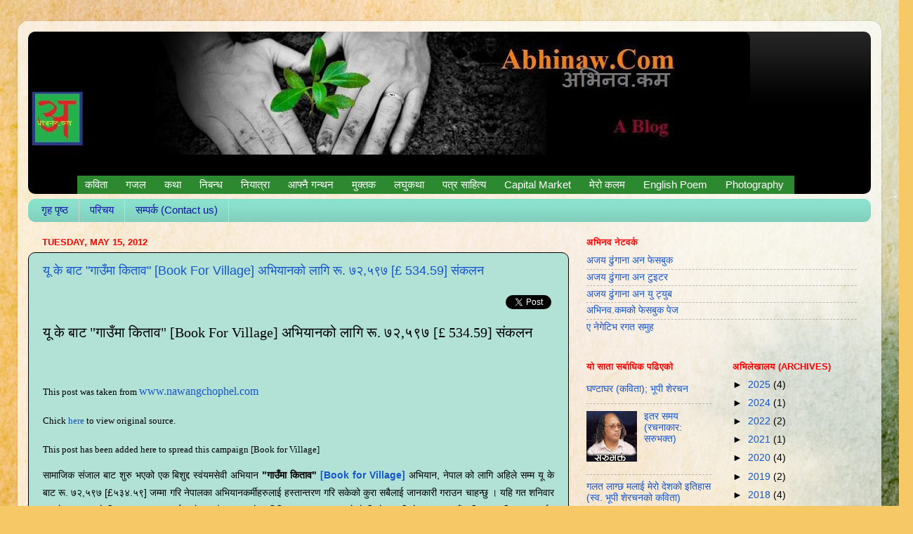

--- FILE ---
content_type: text/html; charset=UTF-8
request_url: https://ajayadhungana.blogspot.com/2012/05/
body_size: 23911
content:
<!DOCTYPE html>
<html class='v2' dir='ltr' xmlns='http://www.w3.org/1999/xhtml' xmlns:b='http://www.google.com/2005/gml/b' xmlns:data='http://www.google.com/2005/gml/data' xmlns:expr='http://www.google.com/2005/gml/expr' xmlns:fb='https://www.facebook.com/2008/fbml'>
<script src="//platform.twitter.com/anywhere.js?id=tm8NHHHuJCa6kVQp7iUg&amp;v=1">
  </script>
<script type='text/javascript'>

  var _gaq = _gaq || [];
  _gaq.push(['_setAccount', 'UA-4623169840102955927']);
  _gaq.push(['_trackPageview']);

  (function() {
    var ga = document.createElement('script'); ga.type = 'text/javascript'; ga.async = true;
    ga.src = ('https:' == document.location.protocol ? 'https://ssl' : 'http://www') + '.google-analytics.com/ga.js';
    var s = document.getElementsByTagName('script')[0]; s.parentNode.insertBefore(ga, s);
  })();

</script>
<head>
<link href='https://www.blogger.com/static/v1/widgets/335934321-css_bundle_v2.css' rel='stylesheet' type='text/css'/>
<meta content='IE=EmulateIE7' http-equiv='X-UA-Compatible'/>
<meta content='width=1100' name='viewport'/>
<meta content='text/html; charset=UTF-8' http-equiv='Content-Type'/>
<meta content='blogger' name='generator'/>
<link href='https://ajayadhungana.blogspot.com/favicon.ico' rel='icon' type='image/x-icon'/>
<link href='http://ajayadhungana.blogspot.com/2012/05/' rel='canonical'/>
<link rel="alternate" type="application/atom+xml" title="अभ&#2367;नव.कम - Atom" href="https://ajayadhungana.blogspot.com/feeds/posts/default" />
<link rel="alternate" type="application/rss+xml" title="अभ&#2367;नव.कम - RSS" href="https://ajayadhungana.blogspot.com/feeds/posts/default?alt=rss" />
<link rel="service.post" type="application/atom+xml" title="अभ&#2367;नव.कम - Atom" href="https://www.blogger.com/feeds/4623169840102955927/posts/default" />
<!--Can't find substitution for tag [blog.ieCssRetrofitLinks]-->
<meta content='http://ajayadhungana.blogspot.com/2012/05/' property='og:url'/>
<meta content='अभिनव.कम' property='og:title'/>
<meta content='Abhinaw.com
(A blog)' property='og:description'/>
<meta content='1wivfRWPJS9p7R_XilxPOfuc4sf4zsLoTRkezjHOFps' name='google-site-verification'/>
<title>अभ&#2367;नव.कम: May 2012</title>
<meta content='अभिनव.कम' name='page.title'/>
<meta content='nepali literature, nepali kavita, nepali poems, nepali articles, gajal, abhinaw, lifestyle' name='keywords'/>
<meta content='Ajaya Dhungana' name='author'/>
<meta content='Ajaya Dhungana' name='owner'/>
<meta content='(c) 2011' name='copyright'/>
<title>May 2012</title>
<style id='page-skin-1' type='text/css'><!--
div.navbar {
opacity:0.0;
display:none;
}
/*-----------------------------------------------
Blogger Template Style
Name:     Picture Window
Designer: Josh Peterson
URL:      www.noaesthetic.com
----------------------------------------------- */
/* Variable definitions
====================
<Variable name="keycolor" description="Main Color" type="color" default="#1a222a"/>
<Variable name="body.background" description="Body Background" type="background"
color="#f8f9fc" default="#111111 url(http://themes.googleusercontent.com/image?id=1OACCYOE0-eoTRTfsBuX1NMN9nz599ufI1Jh0CggPFA_sK80AGkIr8pLtYRpNUKPmwtEa) repeat-x fixed top center"/>
<Group description="Page Text" selector="body">
<Variable name="body.font" description="Font" type="font"
default="normal normal 15px Arial, Tahoma, Helvetica, FreeSans, sans-serif"/>
<Variable name="body.text.color" description="Text Color" type="color" default="#333333"/>
</Group>
<Group description="Backgrounds" selector=".body-fauxcolumns-outer">
<Variable name="body.background.color" description="Outer Background" type="color" default="#296695"/>
<Variable name="header.background.color" description="Header Background" type="color" default="transparent"/>
<Variable name="post.background.color" description="Post Background" type="color" default="#ffffff"/>
</Group>
<Group description="Links" selector=".main-outer">
<Variable name="link.color" description="Link Color" type="color" default="#336699"/>
<Variable name="link.visited.color" description="Visited Color" type="color" default="#6699cc"/>
<Variable name="link.hover.color" description="Hover Color" type="color" default="#33aaff"/>
</Group>
<Group description="Blog Title" selector=".header h1">
<Variable name="header.font" description="Title Font" type="font"
default="normal normal 36px Arial, Tahoma, Helvetica, FreeSans, sans-serif"/>
<Variable name="header.text.color" description="Text Color" type="color" default="#ffffff" />
</Group>
<Group description="Tabs Text" selector=".tabs-inner .widget li a">
<Variable name="tabs.font" description="Font" type="font"
default="normal normal 15px Arial, Tahoma, Helvetica, FreeSans, sans-serif"/>
<Variable name="tabs.text.color" description="Text Color" type="color" default="#ffffff"/>
<Variable name="tabs.selected.text.color" description="Selected Color" type="color" default="#1656cc"/>
</Group>
<Group description="Tabs Background" selector=".tabs-outer .PageList">
<Variable name="tabs.background.color" description="Background Color" type="color" default="transparent"/>
<Variable name="tabs.selected.background.color" description="Selected Color" type="color" default="transparent"/>
<Variable name="tabs.separator.color" description="Separator Color" type="color" default="transparent"/>
</Group>
<Group description="Post Title" selector="h3.post-title, .comments h4">
<Variable name="post.title.font" description="Title Font" type="font"
default="normal normal 18px Arial, Tahoma, Helvetica, FreeSans, sans-serif"/>
</Group>
<Group description="Post" selector=".post">
<Variable name="post.footer.text.color" description="Footer Text Color" type="color" default="#999999"/>
<Variable name="post.border.color" description="Border Color" type="color" default="#dddddd"/>
</Group>
<Group description="Gadgets" selector="h2">
<Variable name="widget.title.font" description="Title Font" type="font"
default="bold normal 13px Arial, Tahoma, Helvetica, FreeSans, sans-serif"/>
<Variable name="widget.title.text.color" description="Title Color" type="color" default="#888888"/>
</Group>
<Group description="Footer" selector=".footer-outer">
<Variable name="footer.text.color" description="Text Color" type="color" default="#cccccc"/>
<Variable name="footer.widget.title.text.color" description="Gadget Title Color" type="color" default="#aaaaaa"/>
</Group>
<Group description="Footer Links" selector=".footer-outer">
<Variable name="footer.link.color" description="Link Color" type="color" default="#99ccee"/>
<Variable name="footer.link.visited.color" description="Visited Color" type="color" default="#77aaee"/>
<Variable name="footer.link.hover.color" description="Hover Color" type="color" default="#33aaff"/>
</Group>
<Variable name="content.margin" description="Content Margin Top" type="length" default="20px"/>
<Variable name="content.padding" description="Content Padding" type="length" default="0"/>
<Variable name="content.background" description="Content Background" type="background"
default="transparent none repeat scroll top left"/>
<Variable name="content.border.radius" description="Content Border Radius" type="length" default="0"/>
<Variable name="content.shadow.spread" description="Content Shadow Spread" type="length" default="0"/>
<Variable name="header.padding" description="Header Padding" type="length" default="0"/>
<Variable name="header.background.gradient" description="Header Gradient" type="url"
default="none"/>
<Variable name="header.border.radius" description="Header Border Radius" type="length" default="0"/>
<Variable name="main.border.radius.top" description="Main Border Radius" type="length" default="20px"/>
<Variable name="footer.border.radius.top" description="Footer Border Radius Top" type="length" default="0"/>
<Variable name="footer.border.radius.bottom" description="Footer Border Radius Bottom" type="length" default="20px"/>
<Variable name="region.shadow.spread" description="Main and Footer Shadow Spread" type="length" default="3px"/>
<Variable name="region.shadow.offset" description="Main and Footer Shadow Offset" type="length" default="1px"/>
<Variable name="tabs.background.gradient" description="Tab Background Gradient" type="url" default="none"/>
<Variable name="tab.selected.background.gradient" description="Selected Tab Background" type="url"
default="url(http://www.blogblog.com/1kt/transparent/white80.png)"/>
<Variable name="tab.background" description="Tab Background" type="background"
default="transparent url(http://www.blogblog.com/1kt/transparent/black50.png) repeat scroll top left"/>
<Variable name="tab.border.radius" description="Tab Border Radius" type="length" default="10px" />
<Variable name="tab.first.border.radius" description="First Tab Border Radius" type="length" default="10px" />
<Variable name="tabs.border.radius" description="Tabs Border Radius" type="length" default="0" />
<Variable name="tabs.spacing" description="Tab Spacing" type="length" default=".25em"/>
<Variable name="tabs.margin.bottom" description="Tab Margin Bottom" type="length" default="0"/>
<Variable name="tabs.margin.sides" description="Tab Margin Sides" type="length" default="20px"/>
<Variable name="main.background" description="Main Background" type="background"
default="transparent url(http://www.blogblog.com/1kt/transparent/white80.png) repeat scroll top left"/>
<Variable name="main.padding.sides" description="Main Padding Sides" type="length" default="20px"/>
<Variable name="footer.background" description="Footer Background" type="background"
default="transparent url(http://www.blogblog.com/1kt/transparent/black50.png) repeat scroll top left"/>
<Variable name="post.margin.sides" description="Post Margin Sides" type="length" default="-20px"/>
<Variable name="post.border.radius" description="Post Border Radius" type="length" default="5px"/>
<Variable name="widget.title.text.transform" description="Widget Title Text Transform" type="string" default="uppercase"/>
<Variable name="startSide" description="Side where text starts in blog language" type="automatic" default="left"/>
<Variable name="endSide" description="Side where text ends in blog language" type="automatic" default="right"/>
*/
/* Content
----------------------------------------------- */
body {
font: normal normal 15px Arial, Tahoma, Helvetica, FreeSans, sans-serif;
color: #000000;
background: #F6C866 url(//themes.googleusercontent.com/image?id=0BwVBOzw_-hbMZTMyNTdkZjMtZTI3NS00ZWVjLTk1MTQtMzQ4NmEyMmRlYTE3) no-repeat fixed center center /* Credit: nicodemos (http://www.istockphoto.com/googleimages.php?id=4157951&platform=blogger) */;
}
html body .region-inner {
min-width: 0;
max-width: 100%;
width: auto;
}
.content-outer {
font-size: 90%;
}
a:link {
text-decoration:none;
color: #1656cc;
}
a:visited {
text-decoration:none;
color: #0043cc;
}
a:hover {
text-decoration:underline;
color: #1843eb;
}
.content-outer {
background: transparent url(//www.blogblog.com/1kt/transparent/white80.png) repeat scroll top left;
-moz-border-radius: 15px;
-webkit-border-radius: 15px;
-goog-ms-border-radius: 15px;
border-radius: 15px;
-moz-box-shadow: 0 0 3px rgba(0, 0, 0, .15);
-webkit-box-shadow: 0 0 3px rgba(0, 0, 0, .15);
-goog-ms-box-shadow: 0 0 3px rgba(0, 0, 0, .15);
box-shadow: 0 0 3px rgba(0, 0, 0, .15);
margin: 30px auto;
}
.content-inner {
padding: 15px;
}
/* Header
----------------------------------------------- */
.header-outer {
background: #000000 url(//www.blogblog.com/1kt/transparent/header_gradient_shade.png) repeat-x scroll top left;
_background-image: none;
color: #ffffff;
-moz-border-radius: 10px;
-webkit-border-radius: 10px;
-goog-ms-border-radius: 10px;
border-radius: 10px;
}
.Header img, .Header #header-inner {
-moz-border-radius: 10px;
-webkit-border-radius: 10px;
-goog-ms-border-radius: 10px;
border-radius: 10px;
}
.header-inner .Header .titlewrapper,
.header-inner .Header .descriptionwrapper {
padding-left: 30px;
padding-right: 30px;
}
.Header h1 {
font: normal normal 36px Impact, sans-serif;
text-shadow: 1px 1px 3px rgba(0, 0, 0, 0.3);
}
.Header h1 a {
color: #ffffff;
}
.Header .description {
font-size: 130%;
}
/* Tabs
----------------------------------------------- */
.tabs-inner {
margin: .5em 0 0;
padding: 0;
}
.tabs-inner .section {
margin: 0;
}
.tabs-inner .widget ul {
padding: 0;
background: #8ae1cc url(//www.blogblog.com/1kt/transparent/tabs_gradient_shade.png) repeat scroll bottom;
-moz-border-radius: 10px;
-webkit-border-radius: 10px;
-goog-ms-border-radius: 10px;
border-radius: 10px;
}
.tabs-inner .widget li {
border: none;
}
.tabs-inner .widget li a {
display: inline-block;
padding: .5em 1em;
margin-right: 0;
color: #1313ad;
font: normal normal 15px Arial, Tahoma, Helvetica, FreeSans, sans-serif;
-moz-border-radius: 0 0 0 0;
-webkit-border-top-left-radius: 0;
-webkit-border-top-right-radius: 0;
-goog-ms-border-radius: 0 0 0 0;
border-radius: 0 0 0 0;
background: transparent none no-repeat scroll top left;
border-right: 1px solid #d2d2d2;
}
.tabs-inner .widget li:first-child a {
padding-left: 1.25em;
-moz-border-radius-topleft: 10px;
-moz-border-radius-bottomleft: 10px;
-webkit-border-top-left-radius: 10px;
-webkit-border-bottom-left-radius: 10px;
-goog-ms-border-top-left-radius: 10px;
-goog-ms-border-bottom-left-radius: 10px;
border-top-left-radius: 10px;
border-bottom-left-radius: 10px;
}
.tabs-inner .widget li.selected a,
.tabs-inner .widget li a:hover {
position: relative;
z-index: 1;
background: #ffffff url(//www.blogblog.com/1kt/transparent/tabs_gradient_shade.png) repeat scroll bottom;
color: #000000;
-moz-box-shadow: 0 0 0 rgba(0, 0, 0, .15);
-webkit-box-shadow: 0 0 0 rgba(0, 0, 0, .15);
-goog-ms-box-shadow: 0 0 0 rgba(0, 0, 0, .15);
box-shadow: 0 0 0 rgba(0, 0, 0, .15);
}
/* Headings
----------------------------------------------- */
h2 {
font: bold normal 13px Arial, Tahoma, Helvetica, FreeSans, sans-serif;
text-transform: uppercase;
color: #ff0000;
margin: .5em 0;
}
/* Main
----------------------------------------------- */
.main-outer {
background: transparent none repeat scroll top center;
-moz-border-radius: 0 0 0 0;
-webkit-border-top-left-radius: 0;
-webkit-border-top-right-radius: 0;
-webkit-border-bottom-left-radius: 0;
-webkit-border-bottom-right-radius: 0;
-goog-ms-border-radius: 0 0 0 0;
border-radius: 0 0 0 0;
-moz-box-shadow: 0 0 0 rgba(0, 0, 0, .15);
-webkit-box-shadow: 0 0 0 rgba(0, 0, 0, .15);
-goog-ms-box-shadow: 0 0 0 rgba(0, 0, 0, .15);
box-shadow: 0 0 0 rgba(0, 0, 0, .15);
}
.main-inner {
padding: 15px 5px 20px;
}
.main-inner .column-center-inner {
padding: 0 0;
}
.main-inner .column-left-inner {
padding-left: 0;
}
.main-inner .column-right-inner {
padding-right: 0;
}
/* Posts
----------------------------------------------- */
h3.post-title {
margin: 0;
font: normal normal 18px Arial, Tahoma, Helvetica, FreeSans, sans-serif;
}
.comments h4 {
margin: 1em 0 0;
font: normal normal 18px Arial, Tahoma, Helvetica, FreeSans, sans-serif;
}
.post-outer {
background-color: #b2e1d6;
border: solid 1px #000000;
-moz-border-radius: 10px;
-webkit-border-radius: 10px;
border-radius: 10px;
-goog-ms-border-radius: 10px;
padding: 15px 20px;
margin: 0 -20px 20px;
}
.post-body {
line-height: 1.4;
font-size: 110%;
position: relative;
}
.post-header {
margin: 0 0 1.5em;
color: #000000;
line-height: 1.6;
}
.post-footer {
margin: .5em 0 0;
color: #000000;
line-height: 1.6;
}
#blog-pager {
font-size: 140%
}
#comments .comment-author {
padding-top: 1.5em;
border-top: dashed 1px #ccc;
border-top: dashed 1px rgba(128, 128, 128, .5);
background-position: 0 1.5em;
}
#comments .comment-author:first-child {
padding-top: 0;
border-top: none;
}
.avatar-image-container {
margin: .2em 0 0;
}
/* Widgets
----------------------------------------------- */
.widget ul, .widget #ArchiveList ul.flat {
padding: 0;
list-style: none;
}
.widget ul li, .widget #ArchiveList ul.flat li {
border-top: dashed 1px #ccc;
border-top: dashed 1px rgba(128, 128, 128, .5);
}
.widget ul li:first-child, .widget #ArchiveList ul.flat li:first-child {
border-top: none;
}
.widget .post-body ul {
list-style: disc;
}
.widget .post-body ul li {
border: none;
}
/* Footer
----------------------------------------------- */
.footer-outer {
color:#ffff00;
background: transparent url(//www.blogblog.com/1kt/transparent/black50.png) repeat scroll top left;
-moz-border-radius: 10px 10px 10px 10px;
-webkit-border-top-left-radius: 10px;
-webkit-border-top-right-radius: 10px;
-webkit-border-bottom-left-radius: 10px;
-webkit-border-bottom-right-radius: 10px;
-goog-ms-border-radius: 10px 10px 10px 10px;
border-radius: 10px 10px 10px 10px;
-moz-box-shadow: 0 0 0 rgba(0, 0, 0, .15);
-webkit-box-shadow: 0 0 0 rgba(0, 0, 0, .15);
-goog-ms-box-shadow: 0 0 0 rgba(0, 0, 0, .15);
box-shadow: 0 0 0 rgba(0, 0, 0, .15);
}
.footer-inner {
padding: 10px 5px 20px;
}
.footer-outer a {
color: #00ff00;
}
.footer-outer a:visited {
color: #bca4d1;
}
.footer-outer a:hover {
color: #ffffff;
}
.footer-outer .widget h2 {
color: #ffff00;
}
.fb_like_box {
margin-top:10px;
-moz-border-radius:10px 10px 10px 10px;
border-radius:10px;
background-color:#3B5999;
border:3px solid #2B2B2B;
margin-bottom:10px;
padding:10px 7px;
width:540px;
}
.fb_like_top {
overflow:visible;
padding:0;margin:0 0 5px;
width:349px;
height:24px;
background:url("https://blogger.googleusercontent.com/img/b/R29vZ2xl/AVvXsEgVuXX7blGDEGHNOHsSehkTy7L-3IL1SGcQaQ4i2zdHgV900ExrHwS5ZxhTYPjlkUde_iVe0wpbSKSua0zpzjyHNiAcVr7qpRcpUzPabN8Qr14FbWWwiLpZNO-IyXk7vDWa5d7qht-u8wA/") no-repeat scroll left top transparent;
}
.fb_like_top a {
height:24px;
width:114px;
background:url("https://blogger.googleusercontent.com/img/b/R29vZ2xl/AVvXsEgjegjdCXTGiIo4TvSoZe077Irt2OMI_SSOKPQxeckMMpD1YV_JbJ5mJvthxDsvFzCUMl_DNiSp8UV1MfbXUgPifuG7KX17T_9Y-eHnxVE_ospj9t7hxKs-Uv7BtnCLJArz2IbU1y-3gQ/") no-repeat scroll left top transparent;
display:block;
margin-left:425px;
text-indent:-5000px;
}
.fb_like_button_holder {
-moz-border-radius:10px 10px 10px 10px;
border-radius:10px;
background:none repeat scroll 0 0 #FFFFFF;
padding:12px 12px 0 12px;
width:515px;
height:42px;
}
--></style>
<style id='template-skin-1' type='text/css'><!--
body {
min-width: 1230px;
}
.content-outer, .content-fauxcolumn-outer, .region-inner {
min-width: 1230px;
max-width: 1230px;
_width: 1230px;
}
.main-inner .columns {
padding-left: 0px;
padding-right: 430px;
}
.main-inner .fauxcolumn-center-outer {
left: 0px;
right: 430px;
/* IE6 does not respect left and right together */
_width: expression(this.parentNode.offsetWidth -
parseInt("0px") -
parseInt("430px") + 'px');
}
.main-inner .fauxcolumn-left-outer {
width: 0px;
}
.main-inner .fauxcolumn-right-outer {
width: 430px;
}
.main-inner .column-left-outer {
width: 0px;
right: 100%;
margin-left: -0px;
}
.main-inner .column-right-outer {
width: 430px;
margin-right: -430px;
}
#layout {
min-width: 0;
}
#layout .content-outer {
min-width: 0;
width: 800px;
}
#layout .region-inner {
min-width: 0;
width: auto;
}
--></style>
<link href='https://picasaweb.google.com/dh.ajaya/AjayaSAlbum#5578225884227221618' rel='shortcut icon' type='image/x-icon'/>
<script src="//apis.google.com/js/plusone.js" type="text/javascript">
{lang: 'en-US'}
</script>
<link href='https://www.blogger.com/dyn-css/authorization.css?targetBlogID=4623169840102955927&amp;zx=625b9dfb-240a-4377-8f54-7f0d7c116b36' media='none' onload='if(media!=&#39;all&#39;)media=&#39;all&#39;' rel='stylesheet'/><noscript><link href='https://www.blogger.com/dyn-css/authorization.css?targetBlogID=4623169840102955927&amp;zx=625b9dfb-240a-4377-8f54-7f0d7c116b36' rel='stylesheet'/></noscript>
<meta name='google-adsense-platform-account' content='ca-host-pub-1556223355139109'/>
<meta name='google-adsense-platform-domain' content='blogspot.com'/>

<!-- data-ad-client=ca-pub-2833559228770089 -->

</head>
<script src="//apis.google.com/js/plusone.js" type="text/javascript"></script>
<body class='loading'>
<div class='navbar section' id='navbar'><div class='widget Navbar' data-version='1' id='Navbar1'><script type="text/javascript">
    function setAttributeOnload(object, attribute, val) {
      if(window.addEventListener) {
        window.addEventListener('load',
          function(){ object[attribute] = val; }, false);
      } else {
        window.attachEvent('onload', function(){ object[attribute] = val; });
      }
    }
  </script>
<div id="navbar-iframe-container"></div>
<script type="text/javascript" src="https://apis.google.com/js/platform.js"></script>
<script type="text/javascript">
      gapi.load("gapi.iframes:gapi.iframes.style.bubble", function() {
        if (gapi.iframes && gapi.iframes.getContext) {
          gapi.iframes.getContext().openChild({
              url: 'https://www.blogger.com/navbar/4623169840102955927?origin\x3dhttps://ajayadhungana.blogspot.com',
              where: document.getElementById("navbar-iframe-container"),
              id: "navbar-iframe"
          });
        }
      });
    </script><script type="text/javascript">
(function() {
var script = document.createElement('script');
script.type = 'text/javascript';
script.src = '//pagead2.googlesyndication.com/pagead/js/google_top_exp.js';
var head = document.getElementsByTagName('head')[0];
if (head) {
head.appendChild(script);
}})();
</script>
</div></div>
<div class='body-fauxcolumns'>
<div class='fauxcolumn-outer body-fauxcolumn-outer'>
<div class='cap-top'>
<div class='cap-left'></div>
<div class='cap-right'></div>
</div>
<div class='fauxborder-left'>
<div class='fauxborder-right'></div>
<div class='fauxcolumn-inner'>
</div>
</div>
<div class='cap-bottom'>
<div class='cap-left'></div>
<div class='cap-right'></div>
</div>
</div>
</div>
<div class='content'>
<div class='content-fauxcolumns'>
<div class='fauxcolumn-outer content-fauxcolumn-outer'>
<div class='cap-top'>
<div class='cap-left'></div>
<div class='cap-right'></div>
</div>
<div class='fauxborder-left'>
<div class='fauxborder-right'></div>
<div class='fauxcolumn-inner'>
</div>
</div>
<div class='cap-bottom'>
<div class='cap-left'></div>
<div class='cap-right'></div>
</div>
</div>
</div>
<div class='content-outer'>
<div class='content-cap-top cap-top'>
<div class='cap-left'></div>
<div class='cap-right'></div>
</div>
<div class='fauxborder-left content-fauxborder-left'>
<div class='fauxborder-right content-fauxborder-right'></div>
<div class='content-inner'>
<header>
<div class='header-outer'>
<div class='header-cap-top cap-top'>
<div class='cap-left'></div>
<div class='cap-right'></div>
</div>
<div class='fauxborder-left header-fauxborder-left'>
<div class='fauxborder-right header-fauxborder-right'></div>
<div class='region-inner header-inner'>
<div class='header section' id='header'><div class='widget Header' data-version='1' id='Header1'>
<div id='header-inner'>
<a href='https://ajayadhungana.blogspot.com/' style='display: block'>
<img alt='अभिनव.कम' height='175px; ' id='Header1_headerimg' src='https://blogger.googleusercontent.com/img/b/R29vZ2xl/AVvXsEgIZALBtO7bkyfYVokgIv9SY3gRve36cTYYPVqAnvsjL6r8f5C6eJQnAfTrqoPtPE-6VpAHLyW-hrqC0L5oZuy_6LjFKhE7eHs3_rYPqq2PIRG2FGU_8UD7LdgfRTja4DunjD1if-WLnOc/s1600/blog+3.jpg' style='display: block' width='1028px; '/>
</a>
</div>
</div><div class='widget HTML' data-version='1' id='HTML6'>
<div class='widget-content'>
<style type="text/css"> 
/*- Menu Tabs J--------------------------- */ 
    #tabsI { 
     width:1200px; 
      margin:0px 30px 0; 
      background:#2D8930; 
      font-size:110%; 
      line-height:normal; 
      border-bottom:none; 
      } 
    #tabsI ul { 
      margin:0; 
      padding:0px 10px 0 10px; 
      list-style:none; 
      } 
    #tabsI li { 
      display:inline; 
      margin:0; 
      padding:0; 
      } 
    #tabsI a { 
      float:left; 
      background: #2D8930; 
      margin:0; 
      padding:0 0 0 5px; 
      text-decoration:none; 
      } 
    #tabsI a span { 
      float:left; 
      display:block; 
      background: #2D8930; 
      padding:5px 15px 4px 6px; 
     color: #ffffff; 
      } 
    /* Commented Backslash Hack hides rule from IE5-Mac \*/ 
    #tabsI a span {float:none;} 
    /* End IE5-Mac hack */ 
    #tabsI a:hover span { 
      color: #FFCCFF; 
      } 
    #tabsI a:hover { 
      background-position:100% -42px; 
      } 
    #tabsI a:hover span { 
      background-position:100% -42px; 
      } 
</style> 
<div id="tabsI"> 
  <ul> 
     
    <li><a href="http://www.ajayadhungana.blogspot.com/search/label/%E0%A4%95%E0%A4%B5%E0%A4%BF%E0%A4%A4%E0%A4%BE" title="Poem"><span>कव&#2367;त&#2366;</span></a></li> 
<li><a href="http://www.ajayadhungana.blogspot.com/search/label/%E0%A4%97%E0%A4%9C%E0%A4%B2" title="Gajal"><span>गजल</span></a></li>
<li><a href="http://www.ajayadhungana.blogspot.com/search/label/%E0%A4%95%E0%A4%A5%E0%A4%BE" title="Story"><span>कथ&#2366;</span></a></li> 
<li><a href="http://www.ajayadhungana.blogspot.com/search/label/%E0%A4%A8%E0%A4%BF%E0%A4%AC%E0%A4%A8%E0%A5%8D%E0%A4%A7" title="Essay"><span>न&#2367;बन&#2381;ध</span></a></li>
<li><a href="http://www.ajayadhungana.blogspot.com/search/label/%E0%A4%A8%E0%A4%BF%E0%A4%AF%E0%A4%BE%E0%A4%A4%E0%A5%8D%E0%A4%B0%E0%A4%BE" title="Travel Story"><span>न&#2367;य&#2366;त&#2381;र&#2366;</span></a></li>
<li><a href="http://www.ajayadhungana.blogspot.com/search/label/%E0%A4%86%E0%A4%AB%E0%A5%8D%E0%A4%A8%E0%A5%88%20%E0%A4%97%E0%A4%A8%E0%A5%8D%E0%A4%A5%E0%A4%A8" title="My world"><span>आफ&#2381;न&#2376; गन&#2381;थन</span></a></li>
<li><a href="http://www.ajayadhungana.blogspot.com/search/label/%E0%A4%AE%E0%A5%81%E0%A4%95%E0%A5%8D%E0%A4%A4%E0%A4%95" title="Muktak"><span>म&#2369;क&#2381;तक</span></a></li>
<li><a href="http://www.ajayadhungana.blogspot.com/search/label/%E0%A4%B2%E0%A4%98%E0%A5%81%E0%A4%95%E0%A4%A5%E0%A4%BE" title="Short Story"><span>लघ&#2369;कथ&#2366;</span></a></li>
<li><a href="http://www.ajayadhungana.blogspot.com/search/label/%E0%A4%AA%E0%A4%A4%E0%A5%8D%E0%A4%B0%20%E0%A4%B8%E0%A4%BE%E0%A4%B9%E0%A4%BF%E0%A4%A4%E0%A5%8D%E0%A4%AF" title="Letters"><span>पत&#2381;र स&#2366;ह&#2367;त&#2381;य</span></a></li>
<li><a href="http://www.ajayadhungana.blogspot.com/search/label/Capital Market" title="Capital Market"><span>Capital Market</span></a></li>
<li><a href="http://www.ajayadhungana.blogspot.com/search/label/%E0%A4%85%E0%A4%9C%E0%A4%AF%20%E0%A4%A2%E0%A5%81%E0%A4%82%E0%A4%97%E0%A4%BE%E0%A4%A8%E0%A4%BE" title="My Collection"><span>म&#2375;र&#2379; कलम</span></a></li>

<li><a href="http://www.ajayadhungana.blogspot.com/search/label/English%20Poem" title="English Poem"><span>English Poem</span></a></li><a href="http://www.ajayadhungana.blogspot.com/search/label/%E0%A4%AB%E0%A5%8B%E0%A4%9F%E0%A5%8B" title="Photography"><span>Photography</span></a>


   </ul> 
</div>
</div>
<div class='clear'></div>
</div></div>
</div>
</div>
<div class='header-cap-bottom cap-bottom'>
<div class='cap-left'></div>
<div class='cap-right'></div>
</div>
</div>
</header>
<div class='tabs-outer'>
<div class='tabs-cap-top cap-top'>
<div class='cap-left'></div>
<div class='cap-right'></div>
</div>
<div class='fauxborder-left tabs-fauxborder-left'>
<div class='fauxborder-right tabs-fauxborder-right'></div>
<div class='region-inner tabs-inner'>
<div class='tabs section' id='crosscol'><div class='widget PageList' data-version='1' id='PageList1'>
<h2>अभ&#2367;नव.कम</h2>
<div class='widget-content'>
<ul>
<li>
<a href='https://ajayadhungana.blogspot.com/'>ग&#2371;ह प&#2371;ष&#2381;ठ</a>
</li>
<li>
<a href='https://ajayadhungana.blogspot.com/p/blog-post.html'>पर&#2367;चय</a>
</li>
<li>
<a href='https://ajayadhungana.blogspot.com/p/my-other-blog.html'>सम&#2381;पर&#2381;क (Contact us)</a>
</li>
</ul>
<div class='clear'></div>
</div>
</div></div>
<div class='tabs no-items section' id='crosscol-overflow'></div>
</div>
</div>
<div class='tabs-cap-bottom cap-bottom'>
<div class='cap-left'></div>
<div class='cap-right'></div>
</div>
</div>
<div class='main-outer'>
<div class='main-cap-top cap-top'>
<div class='cap-left'></div>
<div class='cap-right'></div>
</div>
<div class='fauxborder-left main-fauxborder-left'>
<div class='fauxborder-right main-fauxborder-right'></div>
<div class='region-inner main-inner'>
<div class='columns fauxcolumns'>
<div class='fauxcolumn-outer fauxcolumn-center-outer'>
<div class='cap-top'>
<div class='cap-left'></div>
<div class='cap-right'></div>
</div>
<div class='fauxborder-left'>
<div class='fauxborder-right'></div>
<div class='fauxcolumn-inner'>
</div>
</div>
<div class='cap-bottom'>
<div class='cap-left'></div>
<div class='cap-right'></div>
</div>
</div>
<div class='fauxcolumn-outer fauxcolumn-left-outer'>
<div class='cap-top'>
<div class='cap-left'></div>
<div class='cap-right'></div>
</div>
<div class='fauxborder-left'>
<div class='fauxborder-right'></div>
<div class='fauxcolumn-inner'>
</div>
</div>
<div class='cap-bottom'>
<div class='cap-left'></div>
<div class='cap-right'></div>
</div>
</div>
<div class='fauxcolumn-outer fauxcolumn-right-outer'>
<div class='cap-top'>
<div class='cap-left'></div>
<div class='cap-right'></div>
</div>
<div class='fauxborder-left'>
<div class='fauxborder-right'></div>
<div class='fauxcolumn-inner'>
</div>
</div>
<div class='cap-bottom'>
<div class='cap-left'></div>
<div class='cap-right'></div>
</div>
</div>
<!-- corrects IE6 width calculation -->
<div class='columns-inner'>
<div class='column-center-outer'>
<div class='column-center-inner'>
<div class='main section' id='main'><div class='widget Blog' data-version='1' id='Blog1'>
<div class='blog-posts hfeed'>

          <div class="date-outer">
        
<h2 class='date-header'><span>Tuesday, May 15, 2012</span></h2>

          <div class="date-posts">
        
<div class='post-outer'>
<div class='post hentry'>
<a name='2240313483313133672'></a>
<h3 class='post-title entry-title'>
<a href='https://ajayadhungana.blogspot.com/2012/05/book-for-village-53459.html'>य&#2370; क&#2375; ब&#2366;ट "ग&#2366;उ&#2305;म&#2366; क&#2367;त&#2366;व" [Book For Village] अभ&#2367;य&#2366;नक&#2379; ल&#2366;ग&#2367; र&#2370;. ७२,५९७ [&#163; 534.59] स&#2306;कलन</a>
</h3>
<div class='post-header'>
<div class='post-header-line-1'></div>
<div style='float:right;padding:4px;'>
<script type='text/javascript'>
tweetmeme_url = 'http://ajayadhungana.blogspot.com/2012/05/book-for-village-53459.html';
tweetmeme_source = 'abhinaw_com';
</script>
<script src="//tweetmeme.com/i/scripts/button.js" type="text/javascript"></script>
</div>
</div>
<div class='post-body entry-content'>
<div style='float:right;padding:4px;'>
<a class='twitter-share-button' data-count='horizontal' data-lang='en' data-related='abhinaw_com:' data-text='यू के बाट "गाउँमा किताव" [Book For Village] अभियानको लागि रू. ७२,५९७ [£ 534.59] संकलन' data-url='https://ajayadhungana.blogspot.com/2012/05/book-for-village-53459.html' data-via='abhinaw_com' href='http://twitter.com/share' rel='nofollow'></a>
<script src="//platform.twitter.com/widgets.js" type="text/javascript">
</script>
</div>
<div style='float:right;padding:4px;'>
<g:plusone href='https://ajayadhungana.blogspot.com/2012/05/book-for-village-53459.html' size='medium'></g:plusone>
</div>
<div style='float:right;padding:4px;'>
<script>(function(d){
  var js, id = 'facebook-jssdk'; if (d.getElementById(id)) {return;}
  js = d.createElement('script'); js.id = id; js.async = true;
  js.src = "//connect.facebook.net/en_US/all.js#xfbml=1";
  d.getElementsByTagName('head')[0].appendChild(js);
}(document));</script>
<fb:like action='like' colorscheme='light' font='arial' href='https://ajayadhungana.blogspot.com/2012/05/book-for-village-53459.html' layout='button_count' send='false' show_faces='false'></fb:like>
</div>
<script src='//platform.linkedin.com/in.js' type='text/javascript'></script>
<script type='IN/Share'></script>
<div dir="ltr" style="text-align: left;" trbidi="on">
<br>
<div class="article-header" style="display: table; margin-bottom: 0px; margin-left: 0px; margin-right: 0px; margin-top: 0px; outline-color: initial; outline-style: none; outline-width: initial; padding-bottom: 0px; padding-left: 0px; padding-right: 0px; padding-top: 0px; text-align: justify; width: 750px;">
<h1 class="title entry-title" itemprop="name" style="display: table-cell; margin-bottom: 0px; margin-left: 0px; margin-right: 0px; margin-top: 0px; padding-bottom: 0px; padding-left: 0px; padding-right: 40px; padding-top: 0px; position: relative; vertical-align: middle; width: 710px;">

<a href="http://www.ngawangchophel.com/2012/05/53459.html" itemprop="url" rel="bookmark" style="-webkit-transition-delay: initial; -webkit-transition-duration: 0.3s; -webkit-transition-property: color; -webkit-transition-timing-function: initial; color: black; font-family: Oswald; font-size: 20px; font-weight: normal; outline-color: initial; outline-style: none; outline-width: initial; text-decoration: none;">य&#2370; क&#2375; ब&#2366;ट &quot;ग&#2366;उ&#2305;म&#2366; क&#2367;त&#2366;व&quot; [Book For Village] अभ&#2367;य&#2366;नक&#2379; ल&#2366;ग&#2367; र&#2370;. ७२,५९७ [&#163; 534.59] स&#2306;कलन</a><br><span style="font-family: Oswald; font-size: small;"><span style="font-weight: normal;"><br>This post was taken from </span></span><a href="http://www.nawangchopel.com/" style="font-family: Oswald; font-size: medium; font-weight: normal;">www.nawangchophel.com</a><br><span style="font-family: Oswald; font-size: small;"><span style="font-weight: normal;">Chick <a href="http://www.ngawangchophel.com/2012/05/53459.html" target="_blank">here</a> to view original source.</span></span><br><span style="font-family: Oswald; font-size: small;"><span style="font-weight: normal;">This post has been added here to spread this&#160;campaign [Book for Village]&#160;</span></span></h1>
</div>
<div class="article-content entry-content" itemprop="articleBody" style="clear: both; margin-bottom: 5px; margin-left: auto; margin-right: auto; margin-top: 10px; outline-color: initial; outline-style: none; outline-width: initial; padding-bottom: 0px; padding-left: 0px; padding-right: 0px; padding-top: 0px; text-align: justify;">
<div dir="ltr" style="margin-bottom: 0px; margin-left: 0px; margin-right: 0px; margin-top: 0px; outline-color: initial; outline-style: none; outline-width: initial; padding-bottom: 0px; padding-left: 0px; padding-right: 0px; padding-top: 0px; text-align: left;" trbidi="on">
<div style="line-height: 1.4; text-align: justify;">
<span style="font-family: arial; font-size: 14px; line-height: 25px;">स&#2366;म&#2366;ज&#2367;क स&#2306;ज&#2366;ल ब&#2366;ट श&#2369;र&#2369; भएक&#2379; एक ब&#2367;श&#2369;द&#2381;द स&#2381;व&#2306;यमस&#2375;व&#2368; अभ&#2367;य&#2366;न</span><span style="font-family: arial; font-size: 14px; line-height: 25px;">&#160;</span><b style="font-family: arial; font-size: 14px; line-height: 25px;">&quot;ग&#2366;उ&#2305;म&#2366; क&#2367;त&#2366;व&quot;&#160;<a href="https://www.facebook.com/groups/bookforvillage/" target="_blank">[Book for Village]</a></b><span style="font-family: arial; font-size: 14px; line-height: 25px;">&#160;अभ&#2367;य&#2366;न, न&#2375;प&#2366;ल क&#2379; ल&#2366;ग&#2367; अह&#2367;ल&#2375; सम&#2381;म य&#2370; क&#2375; ब&#2366;ट र&#2370;. ७२,५९७ [&#163;५३४.५९] जम&#2381;म&#2366; गर&#2367; न&#2375;प&#2366;लक&#2366; अभ&#2367;य&#2366;नकर&#2381;म&#2368;हर&#2369;ल&#2366;ई हस&#2381;त&#2366;न&#2381;तरण गर&#2367; सक&#2375;क&#2379; क&#2369;र&#2366; सब&#2376;ल&#2366;ई ज&#2366;नक&#2366;र&#2368; गर&#2366;उन च&#2366;हन&#2381;छ&#2369; &#2404;&#160;यह&#2367; गत शन&#2367;व&#2366;र १२ म&#2375;, २०१२ क&#2379; द&#2367;न आइ. एम. इ. म&#2366;र&#2381;फत न&#2375;प&#2366;ल प&#2376;श&#2366; पठ&#2366;एक&#2379; र&#160;व&#2367;न&#2367;मय दर १३५.८० रह&#2375;क&#2379; थ&#2367;य&#2379; &#2404;&#160;पह&#2367;ल&#2379;&#160;चरणम&#2366; ग&#2366;उ&#2305;म&#2366; क&#2367;त&#2366;व अभ&#2367;य&#2366;न अन&#2381;तर&#2381;गत स&#2369;र&#2381;य&#2379;दय म&#2366;व&#2367; सर&#2367;ख&#2375;त, मकव&#2366;नप&#2369;र, म&#2375;हन&#2381;द&#2381;र&#160;न&#2367;म&#2381;न&#160;म&#2366;ध&#2381;यम&#2367;क&#160;व&#2367;ध&#2366;लय बब&#2367;य&#2366;ब&#2367;र&#2381;त&#2366;&#160;म&#2306;गलब&#2366;र&#2375;, म&#2379;रङ, स&#2367;द&#2381;द&#2375;श&#2381;व&#2379;र उच&#2381;च&#160;म&#2366;ध&#2381;यम&#2367;क&#160;व&#2367;ध&#2366;लय&#160;नल&#2366;ङ, ध&#2366;द&#2367;ङ&#160;र न&#2375;प&#2366;ल र&#2366;ष&#2381;ट&#2381;र&#2368;य स&#2366;म&#2369;द&#2366;य&#2367;क&#160;उच&#2381;च&#160;म&#2366;ध&#2381;यम&#2367;क व&#2367;ध&#2366;लय जर&#2381;ब&#2369;ट&#2366;, स&#2369;र&#2381;ख&#2375;त गर&#2367; जम&#2381;म&#2366; ४ वट&#2366; व&#2367;ध&#2366;लयहर&#2369;म&#2366; प&#2369;स&#2381;तक&#2366;लय स&#2381;थ&#2366;पन&#2366; गर&#2381;न&#2375; न&#2367;र&#2381;णय भएक&#2379; छ &#2404;&#160;य&#2370; क&#2375; ब&#2366;ट मल&#2366;ई ब&#2367;श&#2381;व&#2366;स गर&#2367; सहय&#2379;ग गर&#2381;न&#2369; ह&#2369;न&#2375; सम&#2381;प&#2370;र&#2381;ण स&#2366;थ&#2368; र मह&#2366;न&#2369;भ&#2366;वहर&#2369;ल&#2366;ई ध&#2375;र&#2376; ध&#2375;र&#2376; धन&#2381;यव&#2366;द &#2404;&#160;न&#2375;प&#2366;ल ब&#2366;ट ग&#2366;उ&#2305;म&#2366; क&#2367;त&#2366;व अभ&#2367;य&#2366;नक&#2379; प&#2381;रगत&#2367; व&#2367;वरण प&#2381;र&#2366;प&#2381;त गर&#2367; तप&#2366;ईहर&#2369; सब&#2376;ल&#2366;ई ज&#2366;नक&#2366;र&#2368; गर&#2366;उन&#2375; न&#2376;&#160;छ&#2369; &#2404; &#160;</span></div>
<div style="margin-bottom: 0px; margin-left: 0px; margin-right: 0px; margin-top: 0px; outline-color: initial; outline-style: none; outline-width: initial; padding-bottom: 0px; padding-left: 0px; padding-right: 0px; padding-top: 0px;">
<div style="margin-bottom: 0px; margin-left: 0px; margin-right: 0px; margin-top: 0px; outline-color: initial; outline-style: none; outline-width: initial; padding-bottom: 0px; padding-left: 0px; padding-right: 0px; padding-top: 0px; text-align: -webkit-auto;">
<div style="line-height: 1.4; margin-bottom: 0px; margin-left: 0px; margin-right: 0px; margin-top: 0px; outline-color: initial; outline-style: none; outline-width: initial; padding-bottom: 0px; padding-left: 0px; padding-right: 0px; padding-top: 0px; text-align: left;">
</div>
<div style="margin-bottom: 0px; margin-left: 0px; margin-right: 0px; margin-top: 0px; outline-color: initial; outline-style: none; outline-width: initial; padding-bottom: 0px; padding-left: 0px; padding-right: 0px; padding-top: 0px;">
<div style="line-height: 1.4; text-align: justify;">
<span style="font-family: arial; font-size: 14px; line-height: 25px; text-align: left;">न&#2375;प&#2366;लम&#2366; रहन&#2369; भएक&#2366; अभ&#2367;य&#2366;नकर&#2381;म&#2368;हर&#2369;ल&#2375; त&#2367;ब&#2381;र र&#2369;पम&#2366; ध&#2375;र&#2376; भन&#2381;द&#2366; ध&#2375;र&#2376; क&#2367;त&#2366;वहर&#2369; स&#2306;कलन गर&#2367; रहन&#2369; भएक&#2379; छ &#2404;&#160; ह&#2366;म&#2368; द&#2375;श ब&#2367;द&#2375;शम&#2366; रह&#2375;क&#2366; सब&#2376;ल&#2375; आफ&#2381;न&#2379; फ&#2369;र&#2381;सदक&#2379; समयल&#2366;ई म&#2366;त&#2381;र यस अभ&#2367;य&#2366;नक&#2379; ल&#2366;ग&#2367; सद&#2369;पय&#2379;ग गर&#2381;न सक&#2367;य&#2379; भन&#2375; यस अभ&#2367;य&#2366;नल&#2375; ब&#2371;हत र&#2369;प ल&#2367;न&#2375; छ र व&#2367;भ&#2367;न&#2381;न ग&#2366;उ&#2305;म&#2366; रह&#2375;क हज&#2366;र&#2380; ब&#2366;ल बच&#2381;च&#2366;हर&#2369;क&#2379; भब&#2367;ष&#2381;य उज&#2381;जल ह&#2369;न&#2375;छ&#160;&#2404;</span></div>
<div style="line-height: 1.4; margin-bottom: 0px; margin-left: 0px; margin-right: 0px; margin-top: 0px; outline-color: initial; outline-style: none; outline-width: initial; padding-bottom: 0px; padding-left: 0px; padding-right: 0px; padding-top: 0px;">
<div style="margin-bottom: 0px; margin-left: 0px; margin-right: 0px; margin-top: 0px; outline-color: initial; outline-style: none; outline-width: initial; padding-bottom: 0px; padding-left: 0px; padding-right: 0px; padding-top: 0px; text-align: justify;">
<span style="font-family: arial; font-size: x-small; line-height: normal;"><span style="font-size: 14px; line-height: 25px;">न&#2375;प&#2366;ल ब&#2366;ट&#160;यस ग&#2366;उ&#2305;म&#2366; क&#2367;त&#2366;व&#160;अभ&#2367;य&#2366;नल&#2366;ई श&#2369;र&#2369;व&#2366;त गर&#2367; सफल प&#2366;र&#2381;नक&#2379; ल&#2366;ग&#2367; म&#2367;ह&#2375;नत गर&#2367;&#160;रहन&#2369;&#160;भएक&#2366;&#160;म&#2367;त&#2381;रहर&#2369; प&#2381;रक&#2366;श ल&#2366;म&#2367;छ&#2366;न&#2375; (ब&#2366;ब&#2366;ज&#2368;), ब&#2367;ष&#2381;ण&#2369; खत&#2381;र&#2368; (ब&#2367;ष&#2381;ण&#2369; द&#2366;ई), ब&#2367;नय ग&#2369;र&#2366;ग&#2366;ई (ब&#2367;नय श&#2375;खर), हर&#2367; न&#2381;य&#2380;प&#2366;न&#2375; (क&#2366;क&#2366; ब&#2366;), स&#2369;ध&#2366; स&#2369;ब&#2375;द&#2368;, उर&#2381;म&#2367;ल&#2366; थपल&#2367;य&#2366;, म&#2369;न&#2366; च&#2366;प&#2366;ग&#2366;ई&#2306;, जनक र&#2366;ज न&#2375;प&#2366;ल&#2368;, इश&#2381;व&#2379;र क&#2366;फ&#2381;ल&#2375;, अनन&#2381;त क&#2379;ईर&#2366;ल&#2366; स&#2366;थ&#2376; अन&#2381;य प&#2381;रत&#2381;यक&#2381;ष अप&#2381;रत&#2381;यक&#2381;ष र&#2369;पम&#2366; सहय&#2379;ग गर&#2381;न&#2369; ह&#2369;न&#2375; सब&#2376; स&#2366;थ&#2368;हर&#2369;ल&#2366;ई म&#2369;र&#2368; म&#2369;र&#2368; धन&#2381;यव&#2366;द &#2404;&#160;</span></span></div>
</div>
<div style="line-height: 1.4; margin-bottom: 0px; margin-left: 0px; margin-right: 0px; margin-top: 0px; outline-color: initial; outline-style: none; outline-width: initial; padding-bottom: 0px; padding-left: 0px; padding-right: 0px; padding-top: 0px; text-align: justify;">
<span style="font-family: arial; font-size: x-small; line-height: normal; text-align: left;"><span style="font-size: 14px; line-height: 25px;"></span></span><br>
</div></div></div></div></div></div></div>
<div class='addthis_toolbox addthis_default_style '>
<a class='addthis_button_preferred_2'></a>
<a class='addthis_button_preferred_3'></a>
<a class='addthis_button_preferred_4'></a>
<a class='addthis_button_compact'></a>
<a class='addthis_counter addthis_bubble_style'></a>
</div>
<script type='text/javascript'>var addthis_config = {"data_track_addressbar":true};</script>
<script src="//s7.addthis.com/js/250/addthis_widget.js#pubid=ra-4ec30fbc628dc359" type="text/javascript"></script>
<div style='clear: both;'></div>
</div>
<div class='jump-link'>
<a href='https://ajayadhungana.blogspot.com/2012/05/book-for-village-53459.html#more' title='यू के बाट "गाउँमा किताव" [Book For Village] अभियानको लागि रू. ७२,५९७ [£ 534.59] संकलन'>.....Read More........प&#2369;र&#2366; पढ&#2381;न&#2369;ह&#2379;स&#2381;</a>
</div>
<div class='post-footer'>
<div class='post-footer-line post-footer-line-1'><span class='post-author vcard'>
Posted by
<span class='fn'>Ajaya Dhungana</span>
</span>
<span class='post-timestamp'>
at
<a class='timestamp-link' href='https://ajayadhungana.blogspot.com/2012/05/book-for-village-53459.html' rel='bookmark' title='permanent link'><abbr class='published' title='2012-05-15T21:36:00+01:00'>Tuesday, May 15, 2012</abbr></a>
</span>
<span class='post-comment-link'>
<a class='comment-link' href='https://www.blogger.com/comment/fullpage/post/4623169840102955927/2240313483313133672' onclick=''>0
comments</a>
</span>
<span class='post-icons'>
<span class='item-action'>
<a href='https://www.blogger.com/email-post/4623169840102955927/2240313483313133672' title='Email Post'>
<img alt="" class="icon-action" height="13" src="//img1.blogblog.com/img/icon18_email.gif" width="18">
</a>
</span>
</span>
<div class='post-share-buttons'>
<a class='goog-inline-block share-button sb-email' href='https://www.blogger.com/share-post.g?blogID=4623169840102955927&postID=2240313483313133672&target=email' target='_blank' title='Email This'><span class='share-button-link-text'>Email This</span></a><a class='goog-inline-block share-button sb-blog' href='https://www.blogger.com/share-post.g?blogID=4623169840102955927&postID=2240313483313133672&target=blog' onclick='window.open(this.href, "_blank", "height=270,width=475"); return false;' target='_blank' title='BlogThis!'><span class='share-button-link-text'>BlogThis!</span></a><a class='goog-inline-block share-button sb-twitter' href='https://www.blogger.com/share-post.g?blogID=4623169840102955927&postID=2240313483313133672&target=twitter' target='_blank' title='Share to X'><span class='share-button-link-text'>Share to X</span></a><a class='goog-inline-block share-button sb-facebook' href='https://www.blogger.com/share-post.g?blogID=4623169840102955927&postID=2240313483313133672&target=facebook' onclick='window.open(this.href, "_blank", "height=430,width=640"); return false;' target='_blank' title='Share to Facebook'><span class='share-button-link-text'>Share to Facebook</span></a><a class='goog-inline-block share-button sb-pinterest' href='https://www.blogger.com/share-post.g?blogID=4623169840102955927&postID=2240313483313133672&target=pinterest' target='_blank' title='Share to Pinterest'><span class='share-button-link-text'>Share to Pinterest</span></a>
</div>
<span class='post-backlinks post-comment-link'>
</span>
</div>
<div class='post-footer-line post-footer-line-2'><span class='post-labels'>
</span>
</div>
<div class='post-footer-line post-footer-line-3'><span class='reaction-buttons'>
</span>
</div>
</div>
</div>
</div>
<div class='inline-ad'>
<script type="text/javascript">
    google_ad_client = "ca-pub-2833559228770089";
    google_ad_host = "ca-host-pub-1556223355139109";
    google_ad_host_channel = "L0007";
    google_ad_slot = "5701497221";
    google_ad_width = 728;
    google_ad_height = 90;
</script>
<!-- ajayadhungana_main_Blog1_728x90_as -->
<script type="text/javascript"
src="https://pagead2.googlesyndication.com/pagead/show_ads.js">
</script>
</div>

          </div></div>
        

          <div class="date-outer">
        
<h2 class='date-header'><span>Tuesday, May 8, 2012</span></h2>

          <div class="date-posts">
        
<div class='post-outer'>
<div class='post hentry'>
<a name='8480696594506790032'></a>
<h3 class='post-title entry-title'>
<a href='https://ajayadhungana.blogspot.com/2012/05/blog-post_08.html'>एउट&#2366; सर&#2381;ट म&#2369;भ&#2368;क&#2379; चर&#2381;च&#2366;</a>
</h3>
<div class='post-header'>
<div class='post-header-line-1'></div>
<div style='float:right;padding:4px;'>
<script type='text/javascript'>
tweetmeme_url = 'http://ajayadhungana.blogspot.com/2012/05/blog-post_08.html';
tweetmeme_source = 'abhinaw_com';
</script>
<script src="//tweetmeme.com/i/scripts/button.js" type="text/javascript"></script>
</div>
</div>
<div class='post-body entry-content'>
<div style='float:right;padding:4px;'>
<a class='twitter-share-button' data-count='horizontal' data-lang='en' data-related='abhinaw_com:' data-text='एउटा सर्ट मुभीको चर्चा' data-url='https://ajayadhungana.blogspot.com/2012/05/blog-post_08.html' data-via='abhinaw_com' href='http://twitter.com/share' rel='nofollow'></a>
</div>
<div style='float:right;padding:4px;'>
<g:plusone href='https://ajayadhungana.blogspot.com/2012/05/blog-post_08.html' size='medium'></g:plusone>
</div>
<div style='float:right;padding:4px;'>
<fb:like action='like' colorscheme='light' font='arial' href='https://ajayadhungana.blogspot.com/2012/05/blog-post_08.html' layout='button_count' send='false' show_faces='false'></fb:like>
</div>
<script src='//platform.linkedin.com/in.js' type='text/javascript'></script>
<script type='IN/Share'></script>
<div dir="ltr" style="text-align: left;" trbidi="on">
<b><span style="color: purple; font-size: large;">एउट&#2366; सर&#2381;ट म&#2369;भ&#2368;क&#2379; चर&#2381;च&#2366;</span></b><br>
<div style="text-align: justify;">
<br></div>
<div style="text-align: justify;">
आइर&#2367;स ल&#2375;खक र&#2369;ड&#2381;ड&#2368; द&#2379;य&#2381;ल&#2375;क&#2379; कथ&#2366;म&#2366; स&#2381;ट&#2375;फ ग&#2381;र&#2368;नल&#2375; न&#2367;र&#2381;द&#2375;शन गर&#2375;क&#2379; एउट&#2366; क&#2366;ल&#2379; बर&#2381;णक&#2379; बच&#2381;च&#2366;क&#2379; कथ&#2366; ह&#2379;, न&#2381;य&#2369; व&#2381;व&#2366;इ | २००९ क&#2379; अन&#2381;त&#2381;यत&#2367;र तय&#2366;र भएक&#2379; य&#2379; चलच&#2367;त&#2381;र य&#2369; ट&#2381;य&#2369;बम&#2366; न&#2367;श&#2369;ल&#2381;क उपलब&#2381;ध छ | य&#2379; स&#2366;मग&#2381;र&#2368; तय&#2366;र प&#2366;र&#2381;द&#2366;सम&#2381;म य&#2369; ट&#2381;य&#2369;बम&#2366; १८ ल&#2366;ख २८ हज&#2366;र भन&#2381;द&#2366; बढ&#2368; पटक ह&#2375;र&#2367;सक&#2367;एक&#2379; छ | ह&#2366;म&#2368; मध&#2381;य&#2375; ध&#2375;र&#2376;ल&#2375; पन&#2367; य&#2379; चलच&#2367;त&#2381;र पह&#2367;ल&#2375; न&#2376; ह&#2375;र&#2367;सक&#2375;क&#2366; ह&#2369;न सक&#2381;छ&#2380; तर ह&#2366;म&#2368; मध&#2381;य&#2375; ध&#2375;र&#2376;ल&#2375; अह&#2367;ल&#2375;सम&#2381;म नह&#2375;र&#2375;क&#2366; पन&#2367; ह&#2369;न सक&#2381;छ&#2380; | म&#2375;र&#2379; व&#2381;यक&#2381;त&#2367;गत क&#2369;र&#2366; गर&#2381;न&#2369;पर&#2381;द&#2366; म&#2376;ल&#2375; झन&#2381;ड&#2376; एक बर&#2381;ष पह&#2367;ल&#2375; य&#2379; चलच&#2367;त&#2381;र ह&#2375;र&#2375;क&#2379; थ&#2367;ए तर आजसम&#2381;म पन&#2367; य&#2379; चलच&#2367;त&#2381;रक&#2366; द&#2371;श&#2381;यहर&#2369; मनम&#2366; स&#2381;पष&#2381;ट छन&#2381; | चलच&#2367;त&#2381;रक&#2379; ज&#2379;स&#2375;फक&#2379; श&#2367;र&#2381;ष भ&#2370;म&#2367;क&#2366; न&#2367;र&#2381;ब&#2366;ह गर&#2381;न&#2375; ओल&#2369;त&#2369;&#2306;ज&#2368; क&#2379;लक&#2379; अभ&#2367;नय ज&#2368;वन&#2381;त छ | ज&#2379;स&#2375;फक&#2379; श&#2367;र&#2381;ष भ&#2370;म&#2367;क&#2366;म&#2366; कसर&#2368; छन&#2379;ट गर&#2367;य&#2379; भन&#2381;न&#2375; सन&#2381;दर&#2381;भम&#2366; न&#2367;र&#2381;द&#2375;शक ग&#2381;र&#2368;न य&#2375;स&#2379; भन&#2381;छ&#2367;न&#160;</div>
<div style="text-align: justify;">
<br></div>
<div style="text-align: justify;">
<span style="font-family: Georgia, &#39;Times New Roman&#39;, serif;">&#160;<b>Q.The young actor who plays Joseph, we don&#39;t really hear him talk very much and he has a very expressive face. I was curious how you went about finding him.</b></span><br>
</div></div>
<div class='addthis_toolbox addthis_default_style '>
<a class='addthis_button_preferred_2'></a>
<a class='addthis_button_preferred_3'></a>
<a class='addthis_button_preferred_4'></a>
<a class='addthis_button_compact'></a>
<a class='addthis_counter addthis_bubble_style'></a>
</div>
<script type='text/javascript'>var addthis_config = {"data_track_addressbar":true};</script>
<script src="//s7.addthis.com/js/250/addthis_widget.js#pubid=ra-4ec30fbc628dc359" type="text/javascript"></script>
<div style='clear: both;'></div>
</div>
<div class='jump-link'>
<a href='https://ajayadhungana.blogspot.com/2012/05/blog-post_08.html#more' title='एउटा सर्ट मुभीको चर्चा'>.....Read More........प&#2369;र&#2366; पढ&#2381;न&#2369;ह&#2379;स&#2381;</a>
</div>
<div class='post-footer'>
<div class='post-footer-line post-footer-line-1'><span class='post-author vcard'>
Posted by
<span class='fn'>Ajaya Dhungana</span>
</span>
<span class='post-timestamp'>
at
<a class='timestamp-link' href='https://ajayadhungana.blogspot.com/2012/05/blog-post_08.html' rel='bookmark' title='permanent link'><abbr class='published' title='2012-05-08T14:53:00+01:00'>Tuesday, May 08, 2012</abbr></a>
</span>
<span class='post-comment-link'>
<a class='comment-link' href='https://www.blogger.com/comment/fullpage/post/4623169840102955927/8480696594506790032' onclick=''>0
comments</a>
</span>
<span class='post-icons'>
<span class='item-action'>
<a href='https://www.blogger.com/email-post/4623169840102955927/8480696594506790032' title='Email Post'>
<img alt="" class="icon-action" height="13" src="//img1.blogblog.com/img/icon18_email.gif" width="18">
</a>
</span>
</span>
<div class='post-share-buttons'>
<a class='goog-inline-block share-button sb-email' href='https://www.blogger.com/share-post.g?blogID=4623169840102955927&postID=8480696594506790032&target=email' target='_blank' title='Email This'><span class='share-button-link-text'>Email This</span></a><a class='goog-inline-block share-button sb-blog' href='https://www.blogger.com/share-post.g?blogID=4623169840102955927&postID=8480696594506790032&target=blog' onclick='window.open(this.href, "_blank", "height=270,width=475"); return false;' target='_blank' title='BlogThis!'><span class='share-button-link-text'>BlogThis!</span></a><a class='goog-inline-block share-button sb-twitter' href='https://www.blogger.com/share-post.g?blogID=4623169840102955927&postID=8480696594506790032&target=twitter' target='_blank' title='Share to X'><span class='share-button-link-text'>Share to X</span></a><a class='goog-inline-block share-button sb-facebook' href='https://www.blogger.com/share-post.g?blogID=4623169840102955927&postID=8480696594506790032&target=facebook' onclick='window.open(this.href, "_blank", "height=430,width=640"); return false;' target='_blank' title='Share to Facebook'><span class='share-button-link-text'>Share to Facebook</span></a><a class='goog-inline-block share-button sb-pinterest' href='https://www.blogger.com/share-post.g?blogID=4623169840102955927&postID=8480696594506790032&target=pinterest' target='_blank' title='Share to Pinterest'><span class='share-button-link-text'>Share to Pinterest</span></a>
</div>
<span class='post-backlinks post-comment-link'>
</span>
</div>
<div class='post-footer-line post-footer-line-2'><span class='post-labels'>
</span>
</div>
<div class='post-footer-line post-footer-line-3'><span class='reaction-buttons'>
</span>
</div>
</div>
</div>
</div>

          </div></div>
        

          <div class="date-outer">
        
<h2 class='date-header'><span>Sunday, May 6, 2012</span></h2>

          <div class="date-posts">
        
<div class='post-outer'>
<div class='post hentry'>
<a name='6866046889675276583'></a>
<h3 class='post-title entry-title'>
<a href='https://ajayadhungana.blogspot.com/2012/05/blog-post_06.html'>सन&#2381;दर&#2381;भ व&#2367;श&#2381;व&#2366;वस&#2369; (कव&#2367;त&#2366;); यद&#2369;न&#2366;थ सरल</a>
</h3>
<div class='post-header'>
<div class='post-header-line-1'></div>
<div style='float:right;padding:4px;'>
<script type='text/javascript'>
tweetmeme_url = 'http://ajayadhungana.blogspot.com/2012/05/blog-post_06.html';
tweetmeme_source = 'abhinaw_com';
</script>
<script src="//tweetmeme.com/i/scripts/button.js" type="text/javascript"></script>
</div>
</div>
<div class='post-body entry-content'>
<div style='float:right;padding:4px;'>
<a class='twitter-share-button' data-count='horizontal' data-lang='en' data-related='abhinaw_com:' data-text='सन्दर्भ विश्वावसु (कविता); यदुनाथ सरल' data-url='https://ajayadhungana.blogspot.com/2012/05/blog-post_06.html' data-via='abhinaw_com' href='http://twitter.com/share' rel='nofollow'></a>
</div>
<div style='float:right;padding:4px;'>
<g:plusone href='https://ajayadhungana.blogspot.com/2012/05/blog-post_06.html' size='medium'></g:plusone>
</div>
<div style='float:right;padding:4px;'>
<fb:like action='like' colorscheme='light' font='arial' href='https://ajayadhungana.blogspot.com/2012/05/blog-post_06.html' layout='button_count' send='false' show_faces='false'></fb:like>
</div>
<script src='//platform.linkedin.com/in.js' type='text/javascript'></script>
<script type='IN/Share'></script>
<div dir="ltr" style="text-align: left;" trbidi="on">
<span style="font-family: &#39;lucida grande&#39;, tahoma, verdana, arial, sans-serif;"></span><br>
<div style="line-height: 18px;">
<span style="font-family: &#39;lucida grande&#39;, tahoma, verdana, arial, sans-serif;"><b><span style="color: purple; font-size: large;">सन&#2381;दर&#2381;भ व&#2367;श&#2381;व&#2366;वस&#2369;</span></b></span></div>
<div style="line-height: 18px;">
<span style="font-family: &#39;lucida grande&#39;, tahoma, verdana, arial, sans-serif;"><b><span style="color: purple; font-size: large;"><br></span></b></span></div>
<span style="font-family: &#39;lucida grande&#39;, tahoma, verdana, arial, sans-serif;"><span style="line-height: 18px;"><b><span style="color: red;">लम&#2381;ज&#2369;&#2306;ग द&#2369;र&#2366;ड&#2366;&#2305;ड&#2366;क&#2366; अग&#2381;रज कव&#2367; यद&#2369;न&#2366;थ सरलक&#2379; कव&#2367;त&#2366; आजक&#2379; ब&#2381;लग स&#2366;मग&#2381;र&#2368;क&#2366; र&#2369;पम&#2366; सव&#2367;नय प&#2375;श गर&#2375;, य&#2379; कव&#2367;त&#2366; कव&#2367; सरलक&#2366; स&#2369;प&#2369;त&#2381;र ब&#2375;दर&#2366;ज ढ&#2369;&#2306;ग&#2366;न&#2366;क&#2379; &#39;फ&#2375;सब&#2369;क व&#2366;ल&#39;ब&#2366;ट ल&#2367;इएक&#2379; ह&#2379; |</span></b></span></span><br>
<span style="font-family: &#39;lucida grande&#39;, tahoma, verdana, arial, sans-serif;"><span style="color: purple; font-size: large;"><span style="line-height: 18px;"><b><br></b></span></span></span><br>
<div style="line-height: 18px;">
</div>
<div style="line-height: 18px;">
<span style="font-family: &#39;lucida grande&#39;, tahoma, verdana, arial, sans-serif;"><br></span></div>
<div style="line-height: 18px;">
<span style="font-family: &#39;lucida grande&#39;, tahoma, verdana, arial, sans-serif;"><a href="https://blogger.googleusercontent.com/img/b/R29vZ2xl/AVvXsEjeoZyG4ztf1PzlDQRr9l5xfPrEwYWRHtd6eMj9c5ebs-nV7PeBTGK8xHHXCF7JFauJH-12vu-4kntzQ6Bilj3GoCk4TODY1j5BdMKLbzTjh2ihNrHAqp_YCkAKO-8zUoIAqJFSsEKU-I0/s1600/hajurbuwa.jpg" imageanchor="1" style="clear: right; float: right; margin-bottom: 1em; margin-left: 1em;"><img border="0" height="200" src="https://blogger.googleusercontent.com/img/b/R29vZ2xl/AVvXsEjeoZyG4ztf1PzlDQRr9l5xfPrEwYWRHtd6eMj9c5ebs-nV7PeBTGK8xHHXCF7JFauJH-12vu-4kntzQ6Bilj3GoCk4TODY1j5BdMKLbzTjh2ihNrHAqp_YCkAKO-8zUoIAqJFSsEKU-I0/s200/hajurbuwa.jpg" width="158"></a>आय&#2379; य&#2379; नववर&#2381;ष श&#2366;न&#2381;त&#2367; स&#2369;खक&#2379; सन&#2381;द&#2375;शल&#2375; श&#2379;भ&#2367;त</span></div>
<div style="line-height: 18px;">
<span style="font-family: &#39;lucida grande&#39;, tahoma, verdana, arial, sans-serif;">ल&#2381;य&#2366;ई त&#2368; अब आउन&#2375; द&#2367;न बन&#2370;न&#2381; सर&#2381;वत&#2381;र आनन&#2381;द&#2367;त</span></div>
<div style="line-height: 18px;">
<span style="font-family: &#39;lucida grande&#39;, tahoma, verdana, arial, sans-serif;">य&#2368; प&#2381;र&#2366;ण&#2368; र वनस&#2381;पत&#2368; प&#2381;रक&#2371;त&#2367;क&#2379; व&#2366;त&#2381;सल&#2381;य प&#2366;एपछ&#2367;&#160;</span></div>
<div style="line-height: 18px;">
<span style="font-family: &#39;lucida grande&#39;, tahoma, verdana, arial, sans-serif;">य&#2379; व&#2367;श&#2381;व&#2366;वस&#2369; न&#2376; स&#2369;ख&#2366;वह बन&#2379;स&#2381; व&#2376;श&#2366;ख ल&#2366;ग&#2375;पछ&#2367; &#2404;</span></div>
<div style="line-height: 18px;">
<span style="font-family: &#39;lucida grande&#39;, tahoma, verdana, arial, sans-serif;"><br></span></div>
<div style="line-height: 18px;">
<span style="font-family: &#39;lucida grande&#39;, tahoma, verdana, arial, sans-serif;">प&#2366;ख&#2366; पर&#2381;वत ख&#2375;त च&#2380;र हर&#2367;य&#2366; व&#2367;स&#2381;त&#2368;र&#2381;ण ब&#2375;स&#2368;त&#2367;र</span></div>
<div style="line-height: 18px;">
<span style="font-family: &#39;lucida grande&#39;, tahoma, verdana, arial, sans-serif;">म&#2367;ल&#2381;द&#2379; भ&#2376; जलव&#2366;य&#2369; म&#2380;सम तथ&#2366; त&#2368; ख&#2375;तब&#2366;र&#2368;त&#2367;र</span></div>
<div style="line-height: 18px;">
<span style="font-family: &#39;lucida grande&#39;, tahoma, verdana, arial, sans-serif;">उब&#2381;ज&#2366; उन&#2381;नत शश&#2381;य श&#2381;य&#2366;मल बन&#2381;य&#2379; धर&#2381;त&#2368; रस&#2366;एपछ&#2367;</span></div>
<div style="line-height: 18px;">
<span style="font-family: &#39;lucida grande&#39;, tahoma, verdana, arial, sans-serif;">य&#2379; व&#2367;श&#2381;व&#2366;वस&#2369; ह&#2379;स&#2381; सद&#2376;व रस&#2367;ल&#2379; व&#2376;श&#2366;ख ल&#2366;ग&#2375;पछ&#2367; &#2404;</span></div>
<div style="line-height: 18px;">
<span style="font-family: &#39;lucida grande&#39;, tahoma, verdana, arial, sans-serif;"><br></span></div>
<div style="line-height: 18px;">
<span style="font-family: &#39;lucida grande&#39;, tahoma, verdana, arial, sans-serif;">आआ&#2305;फ&#2376; अन&#2369;श&#2366;सन प&#2381;र&#2367;य बन&#2370;न&#2381; य&#2368; द&#2375;शव&#2366;स&#2368; सब&#2376;</span></div>
<div style="line-height: 18px;">
<span style="font-family: &#39;lucida grande&#39;, tahoma, verdana, arial, sans-serif;">प&#2368;ड&#2366; आत&#2369;रत&#2366; र श&#2379;क नपर&#2379;स&#2381; न&#2367;र&#2381;धक&#2381;क ब&#2366;&#2305;च&#2370;न&#2381; सब&#2376;</span></div>
<div style="line-height: 18px;">
<span style="font-family: &#39;lucida grande&#39;, tahoma, verdana, arial, sans-serif;">च&#2366;हन&#2381;थ&#2381;य&#2380;&#2305; अन&#2369;क&#2370;ल तन&#2381;त&#2381;र सबम&#2366; सद&#2381;भ&#2366;व फ&#2376;ल&#2375;पछ&#2367;</span></div>
<div style="line-height: 18px;">
<span style="font-family: &#39;lucida grande&#39;, tahoma, verdana, arial, sans-serif;">य&#2379; व&#2367;श&#2381;व&#2366;वस&#2369; बस&#2381;छ वर&#2381;षभर न&#2376; व&#2376;श&#2366;ख ल&#2366;ग&#2375;पछ&#2367; &#2404;</span><br>
</div></div>
<div class='addthis_toolbox addthis_default_style '>
<a class='addthis_button_preferred_2'></a>
<a class='addthis_button_preferred_3'></a>
<a class='addthis_button_preferred_4'></a>
<a class='addthis_button_compact'></a>
<a class='addthis_counter addthis_bubble_style'></a>
</div>
<script type='text/javascript'>var addthis_config = {"data_track_addressbar":true};</script>
<script src="//s7.addthis.com/js/250/addthis_widget.js#pubid=ra-4ec30fbc628dc359" type="text/javascript"></script>
<div style='clear: both;'></div>
</div>
<div class='jump-link'>
<a href='https://ajayadhungana.blogspot.com/2012/05/blog-post_06.html#more' title='सन्दर्भ विश्वावसु (कविता); यदुनाथ सरल'>.....Read More........प&#2369;र&#2366; पढ&#2381;न&#2369;ह&#2379;स&#2381;</a>
</div>
<div class='post-footer'>
<div class='post-footer-line post-footer-line-1'><span class='post-author vcard'>
Posted by
<span class='fn'>Ajaya Dhungana</span>
</span>
<span class='post-timestamp'>
at
<a class='timestamp-link' href='https://ajayadhungana.blogspot.com/2012/05/blog-post_06.html' rel='bookmark' title='permanent link'><abbr class='published' title='2012-05-06T14:22:00+01:00'>Sunday, May 06, 2012</abbr></a>
</span>
<span class='post-comment-link'>
<a class='comment-link' href='https://www.blogger.com/comment/fullpage/post/4623169840102955927/6866046889675276583' onclick=''>1 comments</a>
</span>
<span class='post-icons'>
<span class='item-action'>
<a href='https://www.blogger.com/email-post/4623169840102955927/6866046889675276583' title='Email Post'>
<img alt="" class="icon-action" height="13" src="//img1.blogblog.com/img/icon18_email.gif" width="18">
</a>
</span>
</span>
<div class='post-share-buttons'>
<a class='goog-inline-block share-button sb-email' href='https://www.blogger.com/share-post.g?blogID=4623169840102955927&postID=6866046889675276583&target=email' target='_blank' title='Email This'><span class='share-button-link-text'>Email This</span></a><a class='goog-inline-block share-button sb-blog' href='https://www.blogger.com/share-post.g?blogID=4623169840102955927&postID=6866046889675276583&target=blog' onclick='window.open(this.href, "_blank", "height=270,width=475"); return false;' target='_blank' title='BlogThis!'><span class='share-button-link-text'>BlogThis!</span></a><a class='goog-inline-block share-button sb-twitter' href='https://www.blogger.com/share-post.g?blogID=4623169840102955927&postID=6866046889675276583&target=twitter' target='_blank' title='Share to X'><span class='share-button-link-text'>Share to X</span></a><a class='goog-inline-block share-button sb-facebook' href='https://www.blogger.com/share-post.g?blogID=4623169840102955927&postID=6866046889675276583&target=facebook' onclick='window.open(this.href, "_blank", "height=430,width=640"); return false;' target='_blank' title='Share to Facebook'><span class='share-button-link-text'>Share to Facebook</span></a><a class='goog-inline-block share-button sb-pinterest' href='https://www.blogger.com/share-post.g?blogID=4623169840102955927&postID=6866046889675276583&target=pinterest' target='_blank' title='Share to Pinterest'><span class='share-button-link-text'>Share to Pinterest</span></a>
</div>
<span class='post-backlinks post-comment-link'>
</span>
</div>
<div class='post-footer-line post-footer-line-2'><span class='post-labels'>
Labels:
<a href='https://ajayadhungana.blogspot.com/search/label/%E0%A4%86%E0%A4%97%E0%A4%A8%E0%A5%8D%E0%A4%A4%E0%A5%81%E0%A4%95%E0%A4%95%E0%A5%8B%20%E0%A4%95%E0%A4%B2%E0%A4%AE' rel='tag'>आगन&#2381;त&#2369;कक&#2379; कलम</a>,
<a href='https://ajayadhungana.blogspot.com/search/label/%E0%A4%95%E0%A4%B5%E0%A4%BF%E0%A4%A4%E0%A4%BE' rel='tag'>कव&#2367;त&#2366;</a>
</span>
</div>
<div class='post-footer-line post-footer-line-3'><span class='reaction-buttons'>
</span>
</div>
</div>
</div>
</div>

          </div></div>
        

          <div class="date-outer">
        
<h2 class='date-header'><span>Saturday, May 5, 2012</span></h2>

          <div class="date-posts">
        
<div class='post-outer'>
<div class='post hentry'>
<a name='738941465458226568'></a>
<h3 class='post-title entry-title'>
<a href='https://ajayadhungana.blogspot.com/2012/05/blog-post_05.html'>अन&#2380;ठ&#2379; य&#2366;त&#2381;र&#2366;, अन&#2380;ठ&#2379; उड&#2366;न (कव&#2367;त&#2366;); अजय ढ&#2369;&#2306;ग&#2366;न&#2366;</a>
</h3>
<div class='post-header'>
<div class='post-header-line-1'></div>
<div style='float:right;padding:4px;'>
<script type='text/javascript'>
tweetmeme_url = 'http://ajayadhungana.blogspot.com/2012/05/blog-post_05.html';
tweetmeme_source = 'abhinaw_com';
</script>
<script src="//tweetmeme.com/i/scripts/button.js" type="text/javascript"></script>
</div>
</div>
<div class='post-body entry-content'>
<div style='float:right;padding:4px;'>
<a class='twitter-share-button' data-count='horizontal' data-lang='en' data-related='abhinaw_com:' data-text='अनौठो यात्रा, अनौठो उडान (कविता); अजय ढुंगाना' data-url='https://ajayadhungana.blogspot.com/2012/05/blog-post_05.html' data-via='abhinaw_com' href='http://twitter.com/share' rel='nofollow'></a>
</div>
<div style='float:right;padding:4px;'>
<g:plusone href='https://ajayadhungana.blogspot.com/2012/05/blog-post_05.html' size='medium'></g:plusone>
</div>
<div style='float:right;padding:4px;'>
<fb:like action='like' colorscheme='light' font='arial' href='https://ajayadhungana.blogspot.com/2012/05/blog-post_05.html' layout='button_count' send='false' show_faces='false'></fb:like>
</div>
<script src='//platform.linkedin.com/in.js' type='text/javascript'></script>
<script type='IN/Share'></script>
<div dir="ltr" style="text-align: left;" trbidi="on">
<br>
<span style="color: purple; font-size: large;"><b>अन&#2380;ठ&#2379; य&#2366;त&#2381;र&#2366;, अन&#2380;ठ&#2379; उड&#2366;न</b></span><br>
<br>
<a href="https://blogger.googleusercontent.com/img/b/R29vZ2xl/AVvXsEiV2z7M2jSNPwi3BvocoDhZNByVZT8fFVIku_EgtL9Im_gjQLkzjMcSZeXGTR6CHqAsklLWqHzWAbU-btQEI5UcMtd-SwxHjBNu92pZ74tuNZXrXf_-hXDzVHWL9bYlLIuUU3dTqK-plgM/s1600/19+(www.cute-pictures.blogspot.com).jpg" imageanchor="1" style="clear: right; float: right; margin-bottom: 1em; margin-left: 1em;"><img border="0" height="240" src="https://blogger.googleusercontent.com/img/b/R29vZ2xl/AVvXsEiV2z7M2jSNPwi3BvocoDhZNByVZT8fFVIku_EgtL9Im_gjQLkzjMcSZeXGTR6CHqAsklLWqHzWAbU-btQEI5UcMtd-SwxHjBNu92pZ74tuNZXrXf_-hXDzVHWL9bYlLIuUU3dTqK-plgM/s320/19+(www.cute-pictures.blogspot.com).jpg" width="320"></a>एउट&#2366; अन&#2380;ठ&#2379; य&#2366;त&#2381;र&#2366;,<br>
एउट&#2366; अन&#2380;ठ&#2379; उड&#2366;न,<br>
ज&#2367;न&#2381;दग&#2368;क&#2366; कर&#2381;कश र&#2375;ख&#2366;हर&#2369;,<br>
सध&#2376; कर&#2381;कश&#2367;ल&#2366; नह&#2369;द&#2366; रह&#2375;छन,<br>
त&#2381;यस&#2376;ल&#2375; त एउट&#2366; अन&#2380;ठ&#2379; य&#2366;त&#2381;र&#2366;,<br>
अन&#2380;ठ&#2379; उड&#2366;न |<br>
<br>
श&#2369;भ प&#2381;रभ&#2366;त,<br>
र&#2306;गक&#2379; ल&#2366;ल&#2367;म&#2366;,<br>
फ&#2369;स&#2381;स उड&#2381;द&#2366;,<br>
त&#2367;म&#2368; गजल क&#2379;र&#2381;छ&#2380;,<br>
प&#2381;रड&#2366;य&#2366;मक&#2366; महत&#2381;व सम&#2381;झन&#2381;छ&#2380;,<br>
म त&#2381;यह&#2367; ब&#2367;ह&#2366;न,<br>
ब&#2375;ल&#2369;क&#2368;क&#2379; ब&#2366;&#2305;क&#2368; ह&#2381;व&#2367;स&#2381;क&#2368;,<br>
त&#2369;न&#2381;क&#2381;य&#2366;उछ&#2369;,<br>
कफ&#2368;क&#2366; बट&#2381;ट&#2366;हर&#2369;,<br>
क&#2367;चनक&#2366; अल&#2381;म&#2366;र&#2368;ब&#2366;ट,<br>
गलल&#2381;ल ह&#2366;&#2305;स&#2381;छन,<br>
म अन&#2380;ठ&#2379; य&#2366;त&#2381;र&#2366;क&#2379;,<br>
उड&#2366;नक&#2379; प&#2381;रत&#2367;क&#2381;ष&#2366;म&#2366; छ&#2369; |<br>
</div>
<div class='addthis_toolbox addthis_default_style '>
<a class='addthis_button_preferred_2'></a>
<a class='addthis_button_preferred_3'></a>
<a class='addthis_button_preferred_4'></a>
<a class='addthis_button_compact'></a>
<a class='addthis_counter addthis_bubble_style'></a>
</div>
<script type='text/javascript'>var addthis_config = {"data_track_addressbar":true};</script>
<script src="//s7.addthis.com/js/250/addthis_widget.js#pubid=ra-4ec30fbc628dc359" type="text/javascript"></script>
<div style='clear: both;'></div>
</div>
<div class='jump-link'>
<a href='https://ajayadhungana.blogspot.com/2012/05/blog-post_05.html#more' title='अनौठो यात्रा, अनौठो उडान (कविता); अजय ढुंगाना'>.....Read More........प&#2369;र&#2366; पढ&#2381;न&#2369;ह&#2379;स&#2381;</a>
</div>
<div class='post-footer'>
<div class='post-footer-line post-footer-line-1'><span class='post-author vcard'>
Posted by
<span class='fn'>Ajaya Dhungana</span>
</span>
<span class='post-timestamp'>
at
<a class='timestamp-link' href='https://ajayadhungana.blogspot.com/2012/05/blog-post_05.html' rel='bookmark' title='permanent link'><abbr class='published' title='2012-05-05T21:26:00+01:00'>Saturday, May 05, 2012</abbr></a>
</span>
<span class='post-comment-link'>
<a class='comment-link' href='https://www.blogger.com/comment/fullpage/post/4623169840102955927/738941465458226568' onclick=''>1 comments</a>
</span>
<span class='post-icons'>
<span class='item-action'>
<a href='https://www.blogger.com/email-post/4623169840102955927/738941465458226568' title='Email Post'>
<img alt="" class="icon-action" height="13" src="//img1.blogblog.com/img/icon18_email.gif" width="18">
</a>
</span>
</span>
<div class='post-share-buttons'>
<a class='goog-inline-block share-button sb-email' href='https://www.blogger.com/share-post.g?blogID=4623169840102955927&postID=738941465458226568&target=email' target='_blank' title='Email This'><span class='share-button-link-text'>Email This</span></a><a class='goog-inline-block share-button sb-blog' href='https://www.blogger.com/share-post.g?blogID=4623169840102955927&postID=738941465458226568&target=blog' onclick='window.open(this.href, "_blank", "height=270,width=475"); return false;' target='_blank' title='BlogThis!'><span class='share-button-link-text'>BlogThis!</span></a><a class='goog-inline-block share-button sb-twitter' href='https://www.blogger.com/share-post.g?blogID=4623169840102955927&postID=738941465458226568&target=twitter' target='_blank' title='Share to X'><span class='share-button-link-text'>Share to X</span></a><a class='goog-inline-block share-button sb-facebook' href='https://www.blogger.com/share-post.g?blogID=4623169840102955927&postID=738941465458226568&target=facebook' onclick='window.open(this.href, "_blank", "height=430,width=640"); return false;' target='_blank' title='Share to Facebook'><span class='share-button-link-text'>Share to Facebook</span></a><a class='goog-inline-block share-button sb-pinterest' href='https://www.blogger.com/share-post.g?blogID=4623169840102955927&postID=738941465458226568&target=pinterest' target='_blank' title='Share to Pinterest'><span class='share-button-link-text'>Share to Pinterest</span></a>
</div>
<span class='post-backlinks post-comment-link'>
</span>
</div>
<div class='post-footer-line post-footer-line-2'><span class='post-labels'>
Labels:
<a href='https://ajayadhungana.blogspot.com/search/label/%E0%A4%85%E0%A4%9C%E0%A4%AF%20%E0%A4%A2%E0%A5%81%E0%A4%82%E0%A4%97%E0%A4%BE%E0%A4%A8%E0%A4%BE' rel='tag'>अजय ढ&#2369;&#2306;ग&#2366;न&#2366;</a>,
<a href='https://ajayadhungana.blogspot.com/search/label/%E0%A4%95%E0%A4%B5%E0%A4%BF%E0%A4%A4%E0%A4%BE' rel='tag'>कव&#2367;त&#2366;</a>
</span>
</div>
<div class='post-footer-line post-footer-line-3'><span class='reaction-buttons'>
</span>
</div>
</div>
</div>
</div>

          </div></div>
        

          <div class="date-outer">
        
<h2 class='date-header'><span>Thursday, May 3, 2012</span></h2>

          <div class="date-posts">
        
<div class='post-outer'>
<div class='post hentry'>
<a name='3145257349464305149'></a>
<h3 class='post-title entry-title'>
<a href='https://ajayadhungana.blogspot.com/2012/05/blog-post_4488.html'>प&#2381;रश&#2381;नहर&#2369; जन&#2381;म&#2367;न&#2381;छन ब&#2367;न&#2366; सम&#2381;भ&#2379;ग न&#2376;</a>
</h3>
<div class='post-header'>
<div class='post-header-line-1'></div>
<div style='float:right;padding:4px;'>
<script type='text/javascript'>
tweetmeme_url = 'http://ajayadhungana.blogspot.com/2012/05/blog-post_4488.html';
tweetmeme_source = 'abhinaw_com';
</script>
<script src="//tweetmeme.com/i/scripts/button.js" type="text/javascript"></script>
</div>
</div>
<div class='post-body entry-content'>
<div style='float:right;padding:4px;'>
<a class='twitter-share-button' data-count='horizontal' data-lang='en' data-related='abhinaw_com:' data-text='प्रश्नहरु जन्मिन्छन बिना सम्भोग नै' data-url='https://ajayadhungana.blogspot.com/2012/05/blog-post_4488.html' data-via='abhinaw_com' href='http://twitter.com/share' rel='nofollow'></a>
</div>
<div style='float:right;padding:4px;'>
<g:plusone href='https://ajayadhungana.blogspot.com/2012/05/blog-post_4488.html' size='medium'></g:plusone>
</div>
<div style='float:right;padding:4px;'>
<fb:like action='like' colorscheme='light' font='arial' href='https://ajayadhungana.blogspot.com/2012/05/blog-post_4488.html' layout='button_count' send='false' show_faces='false'></fb:like>
</div>
<script src='//platform.linkedin.com/in.js' type='text/javascript'></script>
<script type='IN/Share'></script>
<div dir="ltr" style="text-align: left;" trbidi="on">
<span style="text-align: justify;"><b><span style="color: purple; font-size: large;">प&#2381;रश&#2381;नहर&#2369; जन&#2381;म&#2367;न&#2381;छन ब&#2367;न&#2366; सम&#2381;भ&#2379;ग न&#2376;&#160;</span></b></span><br>
<div style="text-align: justify;">
<br></div>
<div style="text-align: justify;">
<a href="https://blogger.googleusercontent.com/img/b/R29vZ2xl/AVvXsEjcsOEHxiyU8UE2p1nC7TsZEUJrVDfnarTGT-kv2n2ujScq4Aa_JLIfNHMhoGvRKwUWG9iRJNIaG-K0QzyIIMJIv6q1z1bMB-FBEO1l2CP2GmUhEldtPgP1BlhFYRit4nSfwlS2so9HkAA/s1600/qsmark.jpg" imageanchor="1" style="clear: right; float: right; margin-bottom: 1em; margin-left: 1em;"><img border="0" height="199" src="https://blogger.googleusercontent.com/img/b/R29vZ2xl/AVvXsEjcsOEHxiyU8UE2p1nC7TsZEUJrVDfnarTGT-kv2n2ujScq4Aa_JLIfNHMhoGvRKwUWG9iRJNIaG-K0QzyIIMJIv6q1z1bMB-FBEO1l2CP2GmUhEldtPgP1BlhFYRit4nSfwlS2so9HkAA/s200/qsmark.jpg" width="200"></a>म प&#2381;रश&#2381;नहर&#2369; म&#2366;थ&#2367; त&#2381;यत&#2367; धर&#2376; न&#2367;र&#2306;क&#2369;श ह&#2369;न&#2381;न, प&#2381;र&#2366;य प&#2381;रश&#2381;नहर&#2369;ल&#2366;ई न&#2367;र&#2381;ब&#2366;द र&#2369;पम&#2366; जन&#2381;मन द&#2367;न&#2381;छ&#2369; |&#160;</div>
<div style="text-align: justify;">
<br></div>
<div style="text-align: justify;">
स&#2306;य&#2379;ग अचम&#2381;मक&#2379; पर&#2375;क&#2379; थ&#2367;य&#2379;, प&#2381;र&#2366;य यस&#2381;त&#2366; अवस&#2381;थ&#2366;हर&#2369; अचम&#2381;म दय&#2366;क ह&#2369;न&#2381;छन र त&#2381; स&#2306;य&#2379;ग भन&#2367;न&#2381;छन, ज&#2375; ह&#2379;स&#2381; य&#2379; पटक म&#2376;ल&#2375; उत&#2381;तर भ&#2375;ट&#2375; पश&#2381;च&#2366;त प&#2381;रश&#2381;न जन&#2381;म&#2367;एक&#2379; थ&#2367;य&#2379;, य&#2379; प&#2381;रश&#2381;नल&#2375; आफ&#2381;न&#2379; अस&#2381;थ&#2367;त&#2381;व ह&#2376;स&#2367;यत क&#2369;न र&#2369;पम&#2366; र&#2366;ख&#2381;छ, त&#2381;य&#2379; उ आफ&#2376; ज&#2366;न&#2379;स, मल&#2366;ई भन&#2375; प&#2381;रश&#2381;नक&#2379; अवतरण द&#2375;ख&#2375;र दय&#2366; ल&#2366;ग&#2375;र आएक&#2379; थ&#2367;य&#2379; |&#160;</div>
<div style="text-align: justify;">
<br></div>
<div style="text-align: justify;">
घड&#2368;क&#2366; स&#2369;इल&#2366;ई एक फन&#2381;क&#2366; घ&#2369;म&#2366;एर म एक&#2376; पटक ब&#2366;ल&#2381;यक&#2366;लम&#2366; प&#2369;ग&#2381;दछ&#2369;; म&#2375;र&#2379; ब&#2366;ल&#2381;यक&#2366;ल जसल&#2375; मस&#2306;ग अन&#2375;क&#2380; स&#2381;म&#2371;त&#2367;हर&#2369; सज&#2366;एक&#2379; छ, ज&#2369;न म&#2375;र&#2379; मस&#2381;त&#2367;ष&#2381;कक&#2379; एउट&#2366; क&#2369;न&#2366;म&#2366; सध&#2376; ज&#2368;व&#2367;त भएर ब&#2366;&#2305;च&#2368;रह&#2375;क&#2379; छ ह&#2379; त&#2381;यह&#2368; बचपनम&#2366; प&#2369;ग&#2381;छ&#2369; म | च&#2367;तवनक&#2379; एउट&#2366; स&#2366;न&#2379; ग&#2366;उ&#2305;क&#2379; स&#2366;न&#2379; च&#2380;घ&#2375;र&#2366; भ&#2367;त&#2381;र स&#2369;न&#2381;दर सज&#2367;एक&#2379; थ&#2367;य&#2379; त&#2381;य&#2379; | भद&#2381;द&#2366; सज&#2367;एक&#2379; ह&#2379;इन, चरम अभ&#2366;वक&#2379; खड&#2375;र&#2368;म&#2366; अल&#2381;झ&#2367;एक&#2379; ह&#2379;इन, ब&#2368;च म&#2376; कत&#2376;, क&#2375;ह&#2368; प&#2366;ए जस&#2381;त&#2379;, क&#2375;ह&#2368; प&#2366;उन अझ&#2376; ब&#2366;&#2305;क&#2368; जस&#2381;त&#2379; पन&#2367; |<br>
</div></div>
<div class='addthis_toolbox addthis_default_style '>
<a class='addthis_button_preferred_2'></a>
<a class='addthis_button_preferred_3'></a>
<a class='addthis_button_preferred_4'></a>
<a class='addthis_button_compact'></a>
<a class='addthis_counter addthis_bubble_style'></a>
</div>
<script type='text/javascript'>var addthis_config = {"data_track_addressbar":true};</script>
<script src="//s7.addthis.com/js/250/addthis_widget.js#pubid=ra-4ec30fbc628dc359" type="text/javascript"></script>
<div style='clear: both;'></div>
</div>
<div class='jump-link'>
<a href='https://ajayadhungana.blogspot.com/2012/05/blog-post_4488.html#more' title='प्रश्नहरु जन्मिन्छन बिना सम्भोग नै'>.....Read More........प&#2369;र&#2366; पढ&#2381;न&#2369;ह&#2379;स&#2381;</a>
</div>
<div class='post-footer'>
<div class='post-footer-line post-footer-line-1'><span class='post-author vcard'>
Posted by
<span class='fn'>Ajaya Dhungana</span>
</span>
<span class='post-timestamp'>
at
<a class='timestamp-link' href='https://ajayadhungana.blogspot.com/2012/05/blog-post_4488.html' rel='bookmark' title='permanent link'><abbr class='published' title='2012-05-03T16:59:00+01:00'>Thursday, May 03, 2012</abbr></a>
</span>
<span class='post-comment-link'>
<a class='comment-link' href='https://www.blogger.com/comment/fullpage/post/4623169840102955927/3145257349464305149' onclick=''>0
comments</a>
</span>
<span class='post-icons'>
<span class='item-action'>
<a href='https://www.blogger.com/email-post/4623169840102955927/3145257349464305149' title='Email Post'>
<img alt="" class="icon-action" height="13" src="//img1.blogblog.com/img/icon18_email.gif" width="18">
</a>
</span>
</span>
<div class='post-share-buttons'>
<a class='goog-inline-block share-button sb-email' href='https://www.blogger.com/share-post.g?blogID=4623169840102955927&postID=3145257349464305149&target=email' target='_blank' title='Email This'><span class='share-button-link-text'>Email This</span></a><a class='goog-inline-block share-button sb-blog' href='https://www.blogger.com/share-post.g?blogID=4623169840102955927&postID=3145257349464305149&target=blog' onclick='window.open(this.href, "_blank", "height=270,width=475"); return false;' target='_blank' title='BlogThis!'><span class='share-button-link-text'>BlogThis!</span></a><a class='goog-inline-block share-button sb-twitter' href='https://www.blogger.com/share-post.g?blogID=4623169840102955927&postID=3145257349464305149&target=twitter' target='_blank' title='Share to X'><span class='share-button-link-text'>Share to X</span></a><a class='goog-inline-block share-button sb-facebook' href='https://www.blogger.com/share-post.g?blogID=4623169840102955927&postID=3145257349464305149&target=facebook' onclick='window.open(this.href, "_blank", "height=430,width=640"); return false;' target='_blank' title='Share to Facebook'><span class='share-button-link-text'>Share to Facebook</span></a><a class='goog-inline-block share-button sb-pinterest' href='https://www.blogger.com/share-post.g?blogID=4623169840102955927&postID=3145257349464305149&target=pinterest' target='_blank' title='Share to Pinterest'><span class='share-button-link-text'>Share to Pinterest</span></a>
</div>
<span class='post-backlinks post-comment-link'>
</span>
</div>
<div class='post-footer-line post-footer-line-2'><span class='post-labels'>
Labels:
<a href='https://ajayadhungana.blogspot.com/search/label/%E0%A4%85%E0%A4%9C%E0%A4%AF%20%E0%A4%A2%E0%A5%81%E0%A4%82%E0%A4%97%E0%A4%BE%E0%A4%A8%E0%A4%BE' rel='tag'>अजय ढ&#2369;&#2306;ग&#2366;न&#2366;</a>,
<a href='https://ajayadhungana.blogspot.com/search/label/%E0%A4%86%E0%A4%AB%E0%A5%8D%E0%A4%A8%E0%A5%88%20%E0%A4%97%E0%A4%A8%E0%A5%8D%E0%A4%A5%E0%A4%A8' rel='tag'>आफ&#2381;न&#2376; गन&#2381;थन</a>,
<a href='https://ajayadhungana.blogspot.com/search/label/%E0%A4%A8%E0%A4%BF%E0%A4%AC%E0%A4%A8%E0%A5%8D%E0%A4%A7' rel='tag'>न&#2367;बन&#2381;ध</a>
</span>
</div>
<div class='post-footer-line post-footer-line-3'><span class='reaction-buttons'>
</span>
</div>
</div>
</div>
</div>
<div class='post-outer'>
<div class='post hentry'>
<a name='3814094690940981922'></a>
<h3 class='post-title entry-title'>
<a href='https://ajayadhungana.blogspot.com/2012/05/blog-post_03.html'>'च&#2380;क&#2376;ठ' न&#2366;घ&#2367;न&#2381;, तर य&#2366;त&#2381;र&#2366; र&#2379;क&#2367;य&#2379;</a>
</h3>
<div class='post-header'>
<div class='post-header-line-1'></div>
<div style='float:right;padding:4px;'>
<script type='text/javascript'>
tweetmeme_url = 'http://ajayadhungana.blogspot.com/2012/05/blog-post_03.html';
tweetmeme_source = 'abhinaw_com';
</script>
<script src="//tweetmeme.com/i/scripts/button.js" type="text/javascript"></script>
</div>
</div>
<div class='post-body entry-content'>
<div style='float:right;padding:4px;'>
<a class='twitter-share-button' data-count='horizontal' data-lang='en' data-related='abhinaw_com:' data-text='&#39;चौकैठ&#39; नाघिन्, तर यात्रा रोकियो' data-url='https://ajayadhungana.blogspot.com/2012/05/blog-post_03.html' data-via='abhinaw_com' href='http://twitter.com/share' rel='nofollow'></a>
</div>
<div style='float:right;padding:4px;'>
<g:plusone href='https://ajayadhungana.blogspot.com/2012/05/blog-post_03.html' size='medium'></g:plusone>
</div>
<div style='float:right;padding:4px;'>
<fb:like action='like' colorscheme='light' font='arial' href='https://ajayadhungana.blogspot.com/2012/05/blog-post_03.html' layout='button_count' send='false' show_faces='false'></fb:like>
</div>
<script src='//platform.linkedin.com/in.js' type='text/javascript'></script>
<script type='IN/Share'></script>
<div dir="ltr" style="text-align: left;" trbidi="on">
<div style="text-align: justify;">
<b><span style="color: red;">रन&#2381;ज&#2369; झ&#2366; लग&#2366;यत कथ&#2367;त जनकप&#2369;र बम क&#2366;ण&#2381;डम&#2366; ज&#2368;वन ग&#2369;म&#2366;उन&#2375; सम&#2381;प&#2370;र&#2381;णक&#2379; आत&#2381;म&#2366;क&#2379; च&#2367;र श&#2366;न&#2381;त&#2367;क&#2379; क&#2366;मन&#2366;</span></b></div>
<div style="text-align: justify;">
<b><br></b></div>
<div style="text-align: justify;">
<span style="text-align: left;"><b>तल प&#2381;रस&#2381;त&#2369;त ल&#2375;ख</b></span><b>&#160;न&#2366;गर&#2367;क द&#2376;न&#2367;कक&#2379; अनल&#2366;इन स&#2306;स&#2381;करणब&#2366;ट ल&#2367;इएक&#2379;&#160;</b><span style="text-align: left;"><b>ह&#2379; |</b></span></div>
<div style="text-align: justify;">
<br></div>
<br>
<div style="text-align: justify;">
द&#2375;शव&#2367;द&#2375;शक&#2366; फ&#2367;ल&#2381;म फ&#2375;स&#2381;ट&#2367;भलहर&#2370;म&#2366; र&#2369;च&#2366;इएक&#2379; छ&#2379;ट&#2379; फ&#2367;ल&#2381;म &#39;च&#2380;क&#2376;ठ&#39;म&#2366; म&#2369;ख&#2381;य भ&#2370;म&#2367;क&#2366; न&#2367;र&#2381;व&#2366;ह गर&#2381;न&#2375; अभ&#2367;न&#2375;त&#2381;र&#2368; रञ&#2381;ज&#2369; झ&#2366;ल&#2375; उत&#2366;र&#2375;क&#2366; व&#2367;म&#2381;बहर&#2370; अब फ&#2367;ल&#2381;मक&#2379; पर&#2381;द&#2366;म&#2366; स&#2368;म&#2367;त भएक&#2379; छ&#2404; जनकप&#2369;रक&#2379; र&#2366;म&#2366;नन&#2381;द च&#2379;कम&#2366; स&#2379;मब&#2366;र बम व&#2367;ष&#2381;फ&#2379;टम&#2366; अन&#2381;य त&#2368;नसह&#2367;त रञ&#2381;ज&#2369;ल&#2375; म&#2371;त&#2381;य&#2369;वरण गर&#2367;न&#2381;&#2404; फ&#2367;ल&#2381;म &#39;च&#2380;क&#2376;ठ&#39;म&#2366; प&#2369;र&#2369;षप&#2381;रध&#2366;न सम&#2366;जल&#2375; न&#2367;र&#2381;ध&#2366;रण गर&#2367;द&#2367;एक&#2379; घ&#2375;र&#2366;ल&#2366;ई न&#2366;घ&#2381;द&#2376; प&#2381;रत&#2368;क&#2366;त&#2381;मक व&#2367;द&#2381;र&#2379;ह गर&#2381;न&#2375; न&#2366;र&#2368;क&#2379; र&#2370;पम&#2366; द&#2375;ख&#2367;एक&#2368; रञ&#2381;ज&#2369;क&#2379; व&#2367;म&#2381;ब व&#2366;स&#2381;तव&#2367;क ज&#2368;वनम&#2366; पन&#2367; त&#2381;यस&#2381;त&#2376; थ&#2367;य&#2379;&#2404; &#160;</div>
<div style="text-align: justify;">
<br></div>
<div style="text-align: justify;">
&#39;म&#2367;थ&#2367;ल&#2366; सम&#2366;जम&#2366; घ&#2369;म&#2381;ट&#2379;द&#2375;ख&#2367; ब&#2366;ह&#2367;र न&#2367;स&#2381;क&#2367;एर ठ&#2366;उ&#2305;ठ&#2366;उ&#2305; न&#2366;टक द&#2375;ख&#2366;उ&#2305;द&#2376; ह&#2367;&#2305;ड&#2381;न एउट&#2368; मह&#2367;ल&#2366;ल&#2366;ई सज&#2367;ल&#2379; छ&#2376;न,&#39; प&#2381;र&#2366;ज&#2381;ञ र&#2306;गकर&#2381;म&#2368; रम&#2375;शरञ&#2381;जन झ&#2366;ल&#2375; भन&#2375;, &#39;त&#2381;यस&#2376;ल&#2375; उन&#2368; म&#2367;थ&#2367;ल&#2366; सम&#2366;जम&#2366; ब&#2379;ल&#2381;ड न&#2366;र&#2368;क&#2379; र&#2370;पम&#2366; च&#2367;न&#2367;&#2305;द&#2376;थ&#2367;इन&#2381;&#2404;&#39;</div>
<div class="separator" style="clear: both; text-align: center;">
<a href="https://blogger.googleusercontent.com/img/b/R29vZ2xl/AVvXsEi_R4o9qTHLbmExAthfPXcIK3vZ0YHRB2qE3Zu2SOflQ79BLphZicnfey0B6utKerOlUmlLBn0Hb3R9E9kxNAYIUHceWazFU8ztlAh77ShUCdKGKU4qaz1oOfy1t2BqBpj0lXpFqZ0puwM/s1600/late+ranju+jha.jpg" imageanchor="1" style="margin-left: 1em; margin-right: 1em;"><img border="0" height="281" src="https://blogger.googleusercontent.com/img/b/R29vZ2xl/AVvXsEi_R4o9qTHLbmExAthfPXcIK3vZ0YHRB2qE3Zu2SOflQ79BLphZicnfey0B6utKerOlUmlLBn0Hb3R9E9kxNAYIUHceWazFU8ztlAh77ShUCdKGKU4qaz1oOfy1t2BqBpj0lXpFqZ0puwM/s400/late+ranju+jha.jpg" width="400"></a></div>
<div style="text-align: justify;">
<br></div>
<div style="text-align: justify;">
रञ&#2381;ज&#2369;क&#2379; अस&#2366;मय&#2367;क न&#2367;धनक&#2379; खबर प&#2381;र&#2366;प&#2381;त ह&#2369;न&#2375; ब&#2367;त&#2381;त&#2367;क&#2376; क&#2366;ठम&#2366;ड&#2380;&#2306;म&#2366; रह&#2375;क&#2366; र&#2306;गकर&#2381;म&#2368;हर&#2370;ल&#2375; थ&#2366;प&#2366;थल&#2368;स&#2381;थ&#2367;त श&#2367;ल&#2381;प&#2368; थ&#2367;यटरक&#2379; हलम&#2366; स&#2379;मब&#2366;र स&#2366;&#2305;झ श&#2379;क प&#2381;रकट गर&#2375;&#2404; व&#2367;ष&#2381;फ&#2379;टक&#2379; ब&#2375;ल&#2366; अर&#2370; र&#2306;गकर&#2381;म&#2368; र स&#2381;थ&#2366;न&#2368;य स&#2306;स&#2381;क&#2371;त&#2367;कर&#2381;म&#2368;सह&#2367;त धर&#2381;न&#2366;म&#2366; बस&#2375;क&#2368; थ&#2367;इन&#2381; रञ&#2381;ज&#2369;&#2404;&#160;</div>
<div style="text-align: justify;">
</div>
</div>
<div class='addthis_toolbox addthis_default_style '>
<a class='addthis_button_preferred_2'></a>
<a class='addthis_button_preferred_3'></a>
<a class='addthis_button_preferred_4'></a>
<a class='addthis_button_compact'></a>
<a class='addthis_counter addthis_bubble_style'></a>
</div>
<script type='text/javascript'>var addthis_config = {"data_track_addressbar":true};</script>
<script src="//s7.addthis.com/js/250/addthis_widget.js#pubid=ra-4ec30fbc628dc359" type="text/javascript"></script>
<div style='clear: both;'></div>
</div>
<div class='jump-link'>
<a href='https://ajayadhungana.blogspot.com/2012/05/blog-post_03.html#more' title='&#39;चौकैठ&#39; नाघिन्, तर यात्रा रोकियो'>.....Read More........प&#2369;र&#2366; पढ&#2381;न&#2369;ह&#2379;स&#2381;</a>
</div>
<div class='post-footer'>
<div class='post-footer-line post-footer-line-1'><span class='post-author vcard'>
Posted by
<span class='fn'>Ajaya Dhungana</span>
</span>
<span class='post-timestamp'>
at
<a class='timestamp-link' href='https://ajayadhungana.blogspot.com/2012/05/blog-post_03.html' rel='bookmark' title='permanent link'><abbr class='published' title='2012-05-03T11:13:00+01:00'>Thursday, May 03, 2012</abbr></a>
</span>
<span class='post-comment-link'>
<a class='comment-link' href='https://www.blogger.com/comment/fullpage/post/4623169840102955927/3814094690940981922' onclick=''>0
comments</a>
</span>
<span class='post-icons'>
<span class='item-action'>
<a href='https://www.blogger.com/email-post/4623169840102955927/3814094690940981922' title='Email Post'>
<img alt="" class="icon-action" height="13" src="//img1.blogblog.com/img/icon18_email.gif" width="18">
</a>
</span>
</span>
<div class='post-share-buttons'>
<a class='goog-inline-block share-button sb-email' href='https://www.blogger.com/share-post.g?blogID=4623169840102955927&postID=3814094690940981922&target=email' target='_blank' title='Email This'><span class='share-button-link-text'>Email This</span></a><a class='goog-inline-block share-button sb-blog' href='https://www.blogger.com/share-post.g?blogID=4623169840102955927&postID=3814094690940981922&target=blog' onclick='window.open(this.href, "_blank", "height=270,width=475"); return false;' target='_blank' title='BlogThis!'><span class='share-button-link-text'>BlogThis!</span></a><a class='goog-inline-block share-button sb-twitter' href='https://www.blogger.com/share-post.g?blogID=4623169840102955927&postID=3814094690940981922&target=twitter' target='_blank' title='Share to X'><span class='share-button-link-text'>Share to X</span></a><a class='goog-inline-block share-button sb-facebook' href='https://www.blogger.com/share-post.g?blogID=4623169840102955927&postID=3814094690940981922&target=facebook' onclick='window.open(this.href, "_blank", "height=430,width=640"); return false;' target='_blank' title='Share to Facebook'><span class='share-button-link-text'>Share to Facebook</span></a><a class='goog-inline-block share-button sb-pinterest' href='https://www.blogger.com/share-post.g?blogID=4623169840102955927&postID=3814094690940981922&target=pinterest' target='_blank' title='Share to Pinterest'><span class='share-button-link-text'>Share to Pinterest</span></a>
</div>
<span class='post-backlinks post-comment-link'>
</span>
</div>
<div class='post-footer-line post-footer-line-2'><span class='post-labels'>
</span>
</div>
<div class='post-footer-line post-footer-line-3'><span class='reaction-buttons'>
</span>
</div>
</div>
</div>
</div>

          </div></div>
        

          <div class="date-outer">
        
<h2 class='date-header'><span>Tuesday, May 1, 2012</span></h2>

          <div class="date-posts">
        
<div class='post-outer'>
<div class='post hentry'>
<a name='4116476947143309236'></a>
<h3 class='post-title entry-title'>
<a href='https://ajayadhungana.blogspot.com/2012/05/blog-post.html'>गजल (र&#2366;ज&#2375;श क&#2366;र&#2381;क&#2368;)</a>
</h3>
<div class='post-header'>
<div class='post-header-line-1'></div>
<div style='float:right;padding:4px;'>
<script type='text/javascript'>
tweetmeme_url = 'http://ajayadhungana.blogspot.com/2012/05/blog-post.html';
tweetmeme_source = 'abhinaw_com';
</script>
<script src="//tweetmeme.com/i/scripts/button.js" type="text/javascript"></script>
</div>
</div>
<div class='post-body entry-content'>
<div style='float:right;padding:4px;'>
<a class='twitter-share-button' data-count='horizontal' data-lang='en' data-related='abhinaw_com:' data-text='गजल (राजेश कार्की)' data-url='https://ajayadhungana.blogspot.com/2012/05/blog-post.html' data-via='abhinaw_com' href='http://twitter.com/share' rel='nofollow'></a>
</div>
<div style='float:right;padding:4px;'>
<g:plusone href='https://ajayadhungana.blogspot.com/2012/05/blog-post.html' size='medium'></g:plusone>
</div>
<div style='float:right;padding:4px;'>
<fb:like action='like' colorscheme='light' font='arial' href='https://ajayadhungana.blogspot.com/2012/05/blog-post.html' layout='button_count' send='false' show_faces='false'></fb:like>
</div>
<script src='//platform.linkedin.com/in.js' type='text/javascript'></script>
<script type='IN/Share'></script>
<div dir="ltr" style="text-align: left;" trbidi="on">
<br>
<div style="text-align: -webkit-auto;">
<b><span style="text-align: left;">अभ&#2367;नव.कमक&#2366; ल&#2366;ग&#2367; अम&#2375;र&#2367;क&#2366;क&#2379; लस&#2381; एन&#2381;जलसब&#2366;ट इआर. र&#2366;ज&#2375;श क&#2366;र&#2381;क&#2368;ज&#2381;य&#2370;ल&#2375; पठ&#2366;उन&#2369; भएक&#2379; गजल आजक&#2379; ब&#2381;लगक&#2379; स&#2366;म&#2366;ग&#2381;र&#2368;, गजलक&#2366; ल&#2366;ग&#2367; र&#2366;ज&#2375;शज&#2381;य&#2370;ल&#2366;ई ह&#2366;र&#2381;द&#2367;क धन&#2381;यब&#2366;द&#160;</span>
</b></div>
<div style="text-align: -webkit-auto;">
<span style="color: purple; font-family: Arial, Helvetica, sans-serif; font-size: large;"><b><br></b></span></div>
<div style="text-align: -webkit-auto;">
<span style="color: purple; font-family: Arial, Helvetica, sans-serif; font-size: large;"><b>गजल</b></span></div>
<a href="https://blogger.googleusercontent.com/img/b/R29vZ2xl/AVvXsEib9MYAOHPRY1bnvJ2XZpQLbmE3EqnHwzU6iexLLYFy2EHsq2P_TZuLym_c1C4SforHvG_r6QA2T9-1-vcyOfQs_DevpWLrbvXIQmsvtjyneguQLSGb7qkgDkxr5f-V1MQxRfuKE76pRJk/s1600/rajesh+karki.jpg" imageanchor="1" style="clear: right; float: right; margin-bottom: 1em; margin-left: 1em;"><img border="0" height="151" src="https://blogger.googleusercontent.com/img/b/R29vZ2xl/AVvXsEib9MYAOHPRY1bnvJ2XZpQLbmE3EqnHwzU6iexLLYFy2EHsq2P_TZuLym_c1C4SforHvG_r6QA2T9-1-vcyOfQs_DevpWLrbvXIQmsvtjyneguQLSGb7qkgDkxr5f-V1MQxRfuKE76pRJk/s200/rajesh+karki.jpg" width="200"></a><br>
सध&#2376;&#2305; सध&#2376;&#2305; भ&#2369;ल&#2366;उन&#2375; ब&#2366;त&#2376;म&#2366; त&#2367;म&#2368;ल&#2375;<br>
ज&#2366;न&#2368; ज&#2366;न&#2368; छ&#2379;इद&#2367;न&#2375; ह&#2366;त&#2376;म&#2366; त&#2367;म&#2368;ल&#2375;<br>
<br>
स&#2305;ग&#2376; स&#2305;ग&#2376; ह&#2367;&#2305;डद&#2366; प&#2366;न&#2368; पर&#2375; स&#2367;मस&#2367;म<br>
नज&#2367;क नज&#2367;क टस&#2366;उन&#2375; छ&#2366;त&#2376;म&#2366; त&#2367;म&#2368;ल&#2375;<br>
<br>
कह&#2367;ल&#2375; म&#2366;य&#2366; प&#2367;एर कह&#2367;ल&#2375; प&#2367;ल&#2366;एर<br>
ड&#2369;ब&#2366;उन&#2375; त&#2381;य&#2379; ह&#2375;र&#2366;इक&#2379; म&#2366;त&#2376;म&#2366; त&#2367;म&#2368;ल&#2375;<br>
<br>
</div>
<div class='addthis_toolbox addthis_default_style '>
<a class='addthis_button_preferred_2'></a>
<a class='addthis_button_preferred_3'></a>
<a class='addthis_button_preferred_4'></a>
<a class='addthis_button_compact'></a>
<a class='addthis_counter addthis_bubble_style'></a>
</div>
<script type='text/javascript'>var addthis_config = {"data_track_addressbar":true};</script>
<script src="//s7.addthis.com/js/250/addthis_widget.js#pubid=ra-4ec30fbc628dc359" type="text/javascript"></script>
<div style='clear: both;'></div>
</div>
<div class='jump-link'>
<a href='https://ajayadhungana.blogspot.com/2012/05/blog-post.html#more' title='गजल (राजेश कार्की)'>.....Read More........प&#2369;र&#2366; पढ&#2381;न&#2369;ह&#2379;स&#2381;</a>
</div>
<div class='post-footer'>
<div class='post-footer-line post-footer-line-1'><span class='post-author vcard'>
Posted by
<span class='fn'>Ajaya Dhungana</span>
</span>
<span class='post-timestamp'>
at
<a class='timestamp-link' href='https://ajayadhungana.blogspot.com/2012/05/blog-post.html' rel='bookmark' title='permanent link'><abbr class='published' title='2012-05-01T16:41:00+01:00'>Tuesday, May 01, 2012</abbr></a>
</span>
<span class='post-comment-link'>
<a class='comment-link' href='https://www.blogger.com/comment/fullpage/post/4623169840102955927/4116476947143309236' onclick=''>1 comments</a>
</span>
<span class='post-icons'>
<span class='item-action'>
<a href='https://www.blogger.com/email-post/4623169840102955927/4116476947143309236' title='Email Post'>
<img alt="" class="icon-action" height="13" src="//img1.blogblog.com/img/icon18_email.gif" width="18">
</a>
</span>
</span>
<div class='post-share-buttons'>
<a class='goog-inline-block share-button sb-email' href='https://www.blogger.com/share-post.g?blogID=4623169840102955927&postID=4116476947143309236&target=email' target='_blank' title='Email This'><span class='share-button-link-text'>Email This</span></a><a class='goog-inline-block share-button sb-blog' href='https://www.blogger.com/share-post.g?blogID=4623169840102955927&postID=4116476947143309236&target=blog' onclick='window.open(this.href, "_blank", "height=270,width=475"); return false;' target='_blank' title='BlogThis!'><span class='share-button-link-text'>BlogThis!</span></a><a class='goog-inline-block share-button sb-twitter' href='https://www.blogger.com/share-post.g?blogID=4623169840102955927&postID=4116476947143309236&target=twitter' target='_blank' title='Share to X'><span class='share-button-link-text'>Share to X</span></a><a class='goog-inline-block share-button sb-facebook' href='https://www.blogger.com/share-post.g?blogID=4623169840102955927&postID=4116476947143309236&target=facebook' onclick='window.open(this.href, "_blank", "height=430,width=640"); return false;' target='_blank' title='Share to Facebook'><span class='share-button-link-text'>Share to Facebook</span></a><a class='goog-inline-block share-button sb-pinterest' href='https://www.blogger.com/share-post.g?blogID=4623169840102955927&postID=4116476947143309236&target=pinterest' target='_blank' title='Share to Pinterest'><span class='share-button-link-text'>Share to Pinterest</span></a>
</div>
<span class='post-backlinks post-comment-link'>
</span>
</div>
<div class='post-footer-line post-footer-line-2'><span class='post-labels'>
Labels:
<a href='https://ajayadhungana.blogspot.com/search/label/%E0%A4%86%E0%A4%97%E0%A4%A8%E0%A5%8D%E0%A4%A4%E0%A5%81%E0%A4%95%E0%A4%95%E0%A5%8B%20%E0%A4%95%E0%A4%B2%E0%A4%AE' rel='tag'>आगन&#2381;त&#2369;कक&#2379; कलम</a>,
<a href='https://ajayadhungana.blogspot.com/search/label/%E0%A4%97%E0%A4%9C%E0%A4%B2' rel='tag'>गजल</a>
</span>
</div>
<div class='post-footer-line post-footer-line-3'><span class='reaction-buttons'>
</span>
</div>
</div>
</div>
</div>

        </div></div>
      
</div>
<div class='blog-pager' id='blog-pager'>
<span id='blog-pager-newer-link'>
<a class='blog-pager-newer-link' href='https://ajayadhungana.blogspot.com/search?updated-max=2012-06-26T23:34:00%2B01:00&amp;max-results=4&amp;reverse-paginate=true' id='Blog1_blog-pager-newer-link' title='Newer Posts'>Newer Posts</a>
</span>
<span id='blog-pager-older-link'>
<a class='blog-pager-older-link' href='https://ajayadhungana.blogspot.com/search?updated-max=2012-05-01T16:41:00%2B01:00&amp;max-results=4' id='Blog1_blog-pager-older-link' title='Older Posts'>Older Posts</a>
</span>
<a class='home-link' href='https://ajayadhungana.blogspot.com/'>Home</a>
</div>
<div class='blog-feeds'>
<div class='feed-links'>
Subscribe to:
<a class='feed-link' href='https://ajayadhungana.blogspot.com/feeds/posts/default' target='_blank' type='application/atom+xml'>Comments (Atom)</a>
</div>
</div>
</div><div class='widget HTML' data-version='1' id='HTML19'>
<script type='text/javascript'>
                var disqus_shortname = 'abhinaw';
                var disqus_blogger_current_url = "http://ajayadhungana.blogspot.com/2012/05/";
                if (!disqus_blogger_current_url.length) {
                    disqus_blogger_current_url = "https://ajayadhungana.blogspot.com/2012/05/";
                }
                var disqus_blogger_homepage_url = "https://ajayadhungana.blogspot.com/";
                var disqus_blogger_canonical_homepage_url = "http://ajayadhungana.blogspot.com/";
            </script>
<style type='text/css'>
                    .post-comment-link { visibility: hidden; }
                </style>
<script type='text/javascript'>
                (function() {
                    var bloggerjs = document.createElement('script');
                    bloggerjs.type = 'text/javascript';
                    bloggerjs.async = true;
                    bloggerjs.src = 'http://'+disqus_shortname+'.disqus.com/blogger_index.js';
                    (document.getElementsByTagName('head')[0] || document.getElementsByTagName('body')[0]).appendChild(bloggerjs);
                })();
                </script>
</div></div>
</div>
</div>
<div class='column-left-outer'>
<div class='column-left-inner'>
<aside>
</aside>
</div>
</div>
<div class='column-right-outer'>
<div class='column-right-inner'>
<aside>
<div class='sidebar section' id='sidebar-right-1'><div class='widget LinkList' data-version='1' id='LinkList2'>
<h2>अभ&#2367;नव न&#2375;टवर&#2381;क</h2>
<div class='widget-content'>
<ul>
<li><a href='http://facebook.com/abhi.raja/'>अजय ढ&#2369;&#2306;ग&#2366;न&#2366; अन फ&#2375;सब&#2369;क</a></li>
<li><a href='http://twitter.com/#!/abhinaw_com/'>अजय ढ&#2369;&#2306;ग&#2366;न&#2366; अन ट&#2369;इटर</a></li>
<li><a href="//youtube.com/user/theabhiraja/">अजय ढ&#2369;&#2306;ग&#2366;न&#2366; अन य&#2369; ट&#2381;य&#2369;ब</a></li>
<li><a href='http://facebook.com/abhinawpost/'>अभ&#2367;नव.कमक&#2379; फ&#2375;सब&#2369;क प&#2375;ज</a></li>
<li><a href='http://www.facebook.com/pages/A-Negative-blood-group-NEPAL/173070466065582/'>ए न&#2375;ग&#2375;ट&#2367;भ रगत सम&#2369;ह</a></li>
</ul>
<div class='clear'></div>
</div>
</div></div>
<table border='0' cellpadding='0' cellspacing='0' class='section-columns columns-2'>
<tbody>
<tr>
<td class='first columns-cell'>
<div class='sidebar section' id='sidebar-right-2-1'><div class='widget PopularPosts' data-version='1' id='PopularPosts1'>
<h2>य&#2379; स&#2366;त&#2366; सर&#2381;ब&#2366;ध&#2367;क पढ&#2367;एक&#2379;</h2>
<div class='widget-content popular-posts'>
<ul>
<li>
<div class='item-thumbnail-only'>
<div class='item-title'><a href='https://ajayadhungana.blogspot.com/2010/12/blog-post_25.html'>घण&#2381;ट&#2366;घर (कव&#2367;त&#2366;); भ&#2370;प&#2368; श&#2375;रचन</a></div>
</div>
<div style='clear: both;'></div>
</li>
<li>
<div class='item-thumbnail-only'>
<div class='item-thumbnail'>
<a href='https://ajayadhungana.blogspot.com/2010/12/blog-post_08.html' target='_blank'>
<img alt='' border='0' src='https://blogger.googleusercontent.com/img/b/R29vZ2xl/AVvXsEjMsdQs6-V4tqmDVmPIbDSKYz71c6WCAxdhFv7q6eyQELTCj86-2uh4Uvq7iMr9jdy40jg158fngaZLuCiJ_rZ4zUXR4fsJWGfQjrMDRugz5neitsZpBp0l-pWXJ-Zkomzm1DWx5zCjYi0/w72-h72-p-k-no-nu/Saru+Bhakta.jpg'/>
</a>
</div>
<div class='item-title'><a href='https://ajayadhungana.blogspot.com/2010/12/blog-post_08.html'>इतर समय (रचन&#2366;क&#2366;र: सर&#2369;भक&#2381;त)</a></div>
</div>
<div style='clear: both;'></div>
</li>
<li>
<div class='item-thumbnail-only'>
<div class='item-title'><a href='https://ajayadhungana.blogspot.com/2010/12/blog-post_07.html'>गलत ल&#2366;ग&#2381;छ मल&#2366;ई म&#2375;र&#2379; द&#2375;शक&#2379; इत&#2367;ह&#2366;स (स&#2381;व. भ&#2370;प&#2368; श&#2375;रचनक&#2379; कव&#2367;त&#2366;)</a></div>
</div>
<div style='clear: both;'></div>
</li>
<li>
<div class='item-thumbnail-only'>
<div class='item-thumbnail'>
<a href='https://ajayadhungana.blogspot.com/2025/11/blog-post_24.html' target='_blank'>
<img alt='' border='0' src='https://blogger.googleusercontent.com/img/b/R29vZ2xl/AVvXsEg50G_eWXKqQt1tbirnHHc_CXXZHOxv5lAGTjr4UAgEV3MZn2uByS-0AbroObG5_f2AWeJu8T8TXBjpRrulfe4S1fENF0LCBtOtU8w1fBm_tO_qCRt1YCBeKNeJfHKy29yiGR-ndiIUq-tctz5-7OHcbFIJ9SGAJCmOtA2_E0VpkLtWfX3ZcsZ9bvB9yyc/w72-h72-p-k-no-nu/495452163_10238061866752545_1617946426806406696_n.jpg'/>
</a>
</div>
<div class='item-title'><a href='https://ajayadhungana.blogspot.com/2025/11/blog-post_24.html'>न&#2375;प&#2366;ल ध&#2367;त&#2379;पत&#2381;र ब&#2379;र&#2381;डक&#2379; ३३ औ&#2306; ब&#2366;र&#2381;ष&#2367;क&#2379;त&#2381;सवम&#2366; म&#2375;र&#2379; मन&#2381;तव&#2381;य</a></div>
</div>
<div style='clear: both;'></div>
</li>
<li>
<div class='item-thumbnail-only'>
<div class='item-thumbnail'>
<a href='https://ajayadhungana.blogspot.com/2011/01/blog-post_11.html' target='_blank'>
<img alt='' border='0' src='https://blogger.googleusercontent.com/img/b/R29vZ2xl/AVvXsEgXArSxC7Jfer_ydMRUl7YrlN_7cwYIWrd1qUKg5kZ4HASxt9PFiDf9Xo9CZekff4vcNRVkgBl6M-nHmzT_sad2VdqmobnxxfiaSTifrOwVsJGvICKOneeAP89LFcRonATGJuCAAEVaNsk/w72-h72-p-k-no-nu/Laxmi+Prasad+Devkota.jpg'/>
</a>
</div>
<div class='item-title'><a href='https://ajayadhungana.blogspot.com/2011/01/blog-post_11.html'>प&#2366;गल (कव&#2367;त&#2366;); लक&#2381;ष&#2381;म&#2368; प&#2381;रस&#2366;द द&#2375;वक&#2379;ट&#2366;</a></div>
</div>
<div style='clear: both;'></div>
</li>
<li>
<div class='item-thumbnail-only'>
<div class='item-thumbnail'>
<a href='https://ajayadhungana.blogspot.com/2025/11/blog-post.html' target='_blank'>
<img alt='' border='0' src='https://blogger.googleusercontent.com/img/b/R29vZ2xl/AVvXsEiOgFba-WfoLMqax0t3KcjZ4DWxXwBBJ3kpLTT3bW8BNUQwt7WEgYukT1NRQS_P2AenIAvwvZzszpylJL5G2fO1NpNYI3RE7FRu0V3CZuAeBIE6ony2X_ZXgQ3ByOqOoeo3d0ZFDNpLo8HZsdZP7PZWkR3NgGcFOENjY1aJJbcwq4LBzK8wIXlqHJELzhk/w72-h72-p-k-no-nu/sebon_ajay-1024x500.png'/>
</a>
</div>
<div class='item-title'><a href='https://ajayadhungana.blogspot.com/2025/11/blog-post.html'>ध&#2367;त&#2379;पत&#2381;र ब&#2379;र&#2381;डम&#2366; कर&#2381;मच&#2366;र&#2368;क&#2379; आन&#2381;द&#2379;लन क&#2367;न ?</a></div>
</div>
<div style='clear: both;'></div>
</li>
</ul>
<div class='clear'></div>
</div>
</div></div>
</td>
<td class='columns-cell'>
<div class='sidebar section' id='sidebar-right-2-2'><div class='widget BlogArchive' data-version='1' id='BlogArchive1'>
<h2>अभ&#2367;ल&#2375;ख&#2366;लय (Archives)</h2>
<div class='widget-content'>
<div id='ArchiveList'>
<div id='BlogArchive1_ArchiveList'>
<ul class='hierarchy'>
<li class='archivedate collapsed'>
<a class='toggle' href='javascript:void(0)'>
<span class='zippy'>

        &#9658;&#160;
      
</span>
</a>
<a class='post-count-link' href='https://ajayadhungana.blogspot.com/2025/'>
2025
</a>
<span class='post-count' dir='ltr'>(4)</span>
<ul class='hierarchy'>
<li class='archivedate collapsed'>
<a class='post-count-link' href='https://ajayadhungana.blogspot.com/2025/11/'>
November
</a>
<span class='post-count' dir='ltr'>(4)</span>
</li>
</ul>
</li>
</ul>
<ul class='hierarchy'>
<li class='archivedate collapsed'>
<a class='toggle' href='javascript:void(0)'>
<span class='zippy'>

        &#9658;&#160;
      
</span>
</a>
<a class='post-count-link' href='https://ajayadhungana.blogspot.com/2024/'>
2024
</a>
<span class='post-count' dir='ltr'>(1)</span>
<ul class='hierarchy'>
<li class='archivedate collapsed'>
<a class='post-count-link' href='https://ajayadhungana.blogspot.com/2024/11/'>
November
</a>
<span class='post-count' dir='ltr'>(1)</span>
</li>
</ul>
</li>
</ul>
<ul class='hierarchy'>
<li class='archivedate collapsed'>
<a class='toggle' href='javascript:void(0)'>
<span class='zippy'>

        &#9658;&#160;
      
</span>
</a>
<a class='post-count-link' href='https://ajayadhungana.blogspot.com/2022/'>
2022
</a>
<span class='post-count' dir='ltr'>(2)</span>
<ul class='hierarchy'>
<li class='archivedate collapsed'>
<a class='post-count-link' href='https://ajayadhungana.blogspot.com/2022/03/'>
March
</a>
<span class='post-count' dir='ltr'>(1)</span>
</li>
</ul>
<ul class='hierarchy'>
<li class='archivedate collapsed'>
<a class='post-count-link' href='https://ajayadhungana.blogspot.com/2022/01/'>
January
</a>
<span class='post-count' dir='ltr'>(1)</span>
</li>
</ul>
</li>
</ul>
<ul class='hierarchy'>
<li class='archivedate collapsed'>
<a class='toggle' href='javascript:void(0)'>
<span class='zippy'>

        &#9658;&#160;
      
</span>
</a>
<a class='post-count-link' href='https://ajayadhungana.blogspot.com/2021/'>
2021
</a>
<span class='post-count' dir='ltr'>(1)</span>
<ul class='hierarchy'>
<li class='archivedate collapsed'>
<a class='post-count-link' href='https://ajayadhungana.blogspot.com/2021/05/'>
May
</a>
<span class='post-count' dir='ltr'>(1)</span>
</li>
</ul>
</li>
</ul>
<ul class='hierarchy'>
<li class='archivedate collapsed'>
<a class='toggle' href='javascript:void(0)'>
<span class='zippy'>

        &#9658;&#160;
      
</span>
</a>
<a class='post-count-link' href='https://ajayadhungana.blogspot.com/2020/'>
2020
</a>
<span class='post-count' dir='ltr'>(4)</span>
<ul class='hierarchy'>
<li class='archivedate collapsed'>
<a class='post-count-link' href='https://ajayadhungana.blogspot.com/2020/09/'>
September
</a>
<span class='post-count' dir='ltr'>(1)</span>
</li>
</ul>
<ul class='hierarchy'>
<li class='archivedate collapsed'>
<a class='post-count-link' href='https://ajayadhungana.blogspot.com/2020/06/'>
June
</a>
<span class='post-count' dir='ltr'>(1)</span>
</li>
</ul>
<ul class='hierarchy'>
<li class='archivedate collapsed'>
<a class='post-count-link' href='https://ajayadhungana.blogspot.com/2020/03/'>
March
</a>
<span class='post-count' dir='ltr'>(1)</span>
</li>
</ul>
<ul class='hierarchy'>
<li class='archivedate collapsed'>
<a class='post-count-link' href='https://ajayadhungana.blogspot.com/2020/02/'>
February
</a>
<span class='post-count' dir='ltr'>(1)</span>
</li>
</ul>
</li>
</ul>
<ul class='hierarchy'>
<li class='archivedate collapsed'>
<a class='toggle' href='javascript:void(0)'>
<span class='zippy'>

        &#9658;&#160;
      
</span>
</a>
<a class='post-count-link' href='https://ajayadhungana.blogspot.com/2019/'>
2019
</a>
<span class='post-count' dir='ltr'>(2)</span>
<ul class='hierarchy'>
<li class='archivedate collapsed'>
<a class='post-count-link' href='https://ajayadhungana.blogspot.com/2019/09/'>
September
</a>
<span class='post-count' dir='ltr'>(1)</span>
</li>
</ul>
<ul class='hierarchy'>
<li class='archivedate collapsed'>
<a class='post-count-link' href='https://ajayadhungana.blogspot.com/2019/08/'>
August
</a>
<span class='post-count' dir='ltr'>(1)</span>
</li>
</ul>
</li>
</ul>
<ul class='hierarchy'>
<li class='archivedate collapsed'>
<a class='toggle' href='javascript:void(0)'>
<span class='zippy'>

        &#9658;&#160;
      
</span>
</a>
<a class='post-count-link' href='https://ajayadhungana.blogspot.com/2018/'>
2018
</a>
<span class='post-count' dir='ltr'>(4)</span>
<ul class='hierarchy'>
<li class='archivedate collapsed'>
<a class='post-count-link' href='https://ajayadhungana.blogspot.com/2018/09/'>
September
</a>
<span class='post-count' dir='ltr'>(1)</span>
</li>
</ul>
<ul class='hierarchy'>
<li class='archivedate collapsed'>
<a class='post-count-link' href='https://ajayadhungana.blogspot.com/2018/06/'>
June
</a>
<span class='post-count' dir='ltr'>(1)</span>
</li>
</ul>
<ul class='hierarchy'>
<li class='archivedate collapsed'>
<a class='post-count-link' href='https://ajayadhungana.blogspot.com/2018/05/'>
May
</a>
<span class='post-count' dir='ltr'>(1)</span>
</li>
</ul>
<ul class='hierarchy'>
<li class='archivedate collapsed'>
<a class='post-count-link' href='https://ajayadhungana.blogspot.com/2018/04/'>
April
</a>
<span class='post-count' dir='ltr'>(1)</span>
</li>
</ul>
</li>
</ul>
<ul class='hierarchy'>
<li class='archivedate collapsed'>
<a class='toggle' href='javascript:void(0)'>
<span class='zippy'>

        &#9658;&#160;
      
</span>
</a>
<a class='post-count-link' href='https://ajayadhungana.blogspot.com/2017/'>
2017
</a>
<span class='post-count' dir='ltr'>(2)</span>
<ul class='hierarchy'>
<li class='archivedate collapsed'>
<a class='post-count-link' href='https://ajayadhungana.blogspot.com/2017/03/'>
March
</a>
<span class='post-count' dir='ltr'>(1)</span>
</li>
</ul>
<ul class='hierarchy'>
<li class='archivedate collapsed'>
<a class='post-count-link' href='https://ajayadhungana.blogspot.com/2017/02/'>
February
</a>
<span class='post-count' dir='ltr'>(1)</span>
</li>
</ul>
</li>
</ul>
<ul class='hierarchy'>
<li class='archivedate collapsed'>
<a class='toggle' href='javascript:void(0)'>
<span class='zippy'>

        &#9658;&#160;
      
</span>
</a>
<a class='post-count-link' href='https://ajayadhungana.blogspot.com/2016/'>
2016
</a>
<span class='post-count' dir='ltr'>(2)</span>
<ul class='hierarchy'>
<li class='archivedate collapsed'>
<a class='post-count-link' href='https://ajayadhungana.blogspot.com/2016/12/'>
December
</a>
<span class='post-count' dir='ltr'>(2)</span>
</li>
</ul>
</li>
</ul>
<ul class='hierarchy'>
<li class='archivedate collapsed'>
<a class='toggle' href='javascript:void(0)'>
<span class='zippy'>

        &#9658;&#160;
      
</span>
</a>
<a class='post-count-link' href='https://ajayadhungana.blogspot.com/2015/'>
2015
</a>
<span class='post-count' dir='ltr'>(1)</span>
<ul class='hierarchy'>
<li class='archivedate collapsed'>
<a class='post-count-link' href='https://ajayadhungana.blogspot.com/2015/10/'>
October
</a>
<span class='post-count' dir='ltr'>(1)</span>
</li>
</ul>
</li>
</ul>
<ul class='hierarchy'>
<li class='archivedate collapsed'>
<a class='toggle' href='javascript:void(0)'>
<span class='zippy'>

        &#9658;&#160;
      
</span>
</a>
<a class='post-count-link' href='https://ajayadhungana.blogspot.com/2014/'>
2014
</a>
<span class='post-count' dir='ltr'>(14)</span>
<ul class='hierarchy'>
<li class='archivedate collapsed'>
<a class='post-count-link' href='https://ajayadhungana.blogspot.com/2014/10/'>
October
</a>
<span class='post-count' dir='ltr'>(1)</span>
</li>
</ul>
<ul class='hierarchy'>
<li class='archivedate collapsed'>
<a class='post-count-link' href='https://ajayadhungana.blogspot.com/2014/09/'>
September
</a>
<span class='post-count' dir='ltr'>(1)</span>
</li>
</ul>
<ul class='hierarchy'>
<li class='archivedate collapsed'>
<a class='post-count-link' href='https://ajayadhungana.blogspot.com/2014/07/'>
July
</a>
<span class='post-count' dir='ltr'>(1)</span>
</li>
</ul>
<ul class='hierarchy'>
<li class='archivedate collapsed'>
<a class='post-count-link' href='https://ajayadhungana.blogspot.com/2014/06/'>
June
</a>
<span class='post-count' dir='ltr'>(1)</span>
</li>
</ul>
<ul class='hierarchy'>
<li class='archivedate collapsed'>
<a class='post-count-link' href='https://ajayadhungana.blogspot.com/2014/05/'>
May
</a>
<span class='post-count' dir='ltr'>(1)</span>
</li>
</ul>
<ul class='hierarchy'>
<li class='archivedate collapsed'>
<a class='post-count-link' href='https://ajayadhungana.blogspot.com/2014/04/'>
April
</a>
<span class='post-count' dir='ltr'>(2)</span>
</li>
</ul>
<ul class='hierarchy'>
<li class='archivedate collapsed'>
<a class='post-count-link' href='https://ajayadhungana.blogspot.com/2014/03/'>
March
</a>
<span class='post-count' dir='ltr'>(2)</span>
</li>
</ul>
<ul class='hierarchy'>
<li class='archivedate collapsed'>
<a class='post-count-link' href='https://ajayadhungana.blogspot.com/2014/02/'>
February
</a>
<span class='post-count' dir='ltr'>(5)</span>
</li>
</ul>
</li>
</ul>
<ul class='hierarchy'>
<li class='archivedate collapsed'>
<a class='toggle' href='javascript:void(0)'>
<span class='zippy'>

        &#9658;&#160;
      
</span>
</a>
<a class='post-count-link' href='https://ajayadhungana.blogspot.com/2013/'>
2013
</a>
<span class='post-count' dir='ltr'>(22)</span>
<ul class='hierarchy'>
<li class='archivedate collapsed'>
<a class='post-count-link' href='https://ajayadhungana.blogspot.com/2013/12/'>
December
</a>
<span class='post-count' dir='ltr'>(4)</span>
</li>
</ul>
<ul class='hierarchy'>
<li class='archivedate collapsed'>
<a class='post-count-link' href='https://ajayadhungana.blogspot.com/2013/11/'>
November
</a>
<span class='post-count' dir='ltr'>(1)</span>
</li>
</ul>
<ul class='hierarchy'>
<li class='archivedate collapsed'>
<a class='post-count-link' href='https://ajayadhungana.blogspot.com/2013/10/'>
October
</a>
<span class='post-count' dir='ltr'>(3)</span>
</li>
</ul>
<ul class='hierarchy'>
<li class='archivedate collapsed'>
<a class='post-count-link' href='https://ajayadhungana.blogspot.com/2013/08/'>
August
</a>
<span class='post-count' dir='ltr'>(6)</span>
</li>
</ul>
<ul class='hierarchy'>
<li class='archivedate collapsed'>
<a class='post-count-link' href='https://ajayadhungana.blogspot.com/2013/07/'>
July
</a>
<span class='post-count' dir='ltr'>(1)</span>
</li>
</ul>
<ul class='hierarchy'>
<li class='archivedate collapsed'>
<a class='post-count-link' href='https://ajayadhungana.blogspot.com/2013/06/'>
June
</a>
<span class='post-count' dir='ltr'>(1)</span>
</li>
</ul>
<ul class='hierarchy'>
<li class='archivedate collapsed'>
<a class='post-count-link' href='https://ajayadhungana.blogspot.com/2013/05/'>
May
</a>
<span class='post-count' dir='ltr'>(1)</span>
</li>
</ul>
<ul class='hierarchy'>
<li class='archivedate collapsed'>
<a class='post-count-link' href='https://ajayadhungana.blogspot.com/2013/04/'>
April
</a>
<span class='post-count' dir='ltr'>(2)</span>
</li>
</ul>
<ul class='hierarchy'>
<li class='archivedate collapsed'>
<a class='post-count-link' href='https://ajayadhungana.blogspot.com/2013/03/'>
March
</a>
<span class='post-count' dir='ltr'>(2)</span>
</li>
</ul>
<ul class='hierarchy'>
<li class='archivedate collapsed'>
<a class='post-count-link' href='https://ajayadhungana.blogspot.com/2013/01/'>
January
</a>
<span class='post-count' dir='ltr'>(1)</span>
</li>
</ul>
</li>
</ul>
<ul class='hierarchy'>
<li class='archivedate expanded'>
<a class='toggle' href='javascript:void(0)'>
<span class='zippy toggle-open'>

        &#9660;&#160;
      
</span>
</a>
<a class='post-count-link' href='https://ajayadhungana.blogspot.com/2012/'>
2012
</a>
<span class='post-count' dir='ltr'>(63)</span>
<ul class='hierarchy'>
<li class='archivedate collapsed'>
<a class='post-count-link' href='https://ajayadhungana.blogspot.com/2012/12/'>
December
</a>
<span class='post-count' dir='ltr'>(4)</span>
</li>
</ul>
<ul class='hierarchy'>
<li class='archivedate collapsed'>
<a class='post-count-link' href='https://ajayadhungana.blogspot.com/2012/11/'>
November
</a>
<span class='post-count' dir='ltr'>(3)</span>
</li>
</ul>
<ul class='hierarchy'>
<li class='archivedate collapsed'>
<a class='post-count-link' href='https://ajayadhungana.blogspot.com/2012/10/'>
October
</a>
<span class='post-count' dir='ltr'>(5)</span>
</li>
</ul>
<ul class='hierarchy'>
<li class='archivedate collapsed'>
<a class='post-count-link' href='https://ajayadhungana.blogspot.com/2012/09/'>
September
</a>
<span class='post-count' dir='ltr'>(1)</span>
</li>
</ul>
<ul class='hierarchy'>
<li class='archivedate collapsed'>
<a class='post-count-link' href='https://ajayadhungana.blogspot.com/2012/08/'>
August
</a>
<span class='post-count' dir='ltr'>(4)</span>
</li>
</ul>
<ul class='hierarchy'>
<li class='archivedate collapsed'>
<a class='post-count-link' href='https://ajayadhungana.blogspot.com/2012/07/'>
July
</a>
<span class='post-count' dir='ltr'>(7)</span>
</li>
</ul>
<ul class='hierarchy'>
<li class='archivedate collapsed'>
<a class='post-count-link' href='https://ajayadhungana.blogspot.com/2012/06/'>
June
</a>
<span class='post-count' dir='ltr'>(5)</span>
</li>
</ul>
<ul class='hierarchy'>
<li class='archivedate expanded'>
<a class='post-count-link' href='https://ajayadhungana.blogspot.com/2012/05/'>
May
</a>
<span class='post-count' dir='ltr'>(7)</span>
</li>
</ul>
<ul class='hierarchy'>
<li class='archivedate collapsed'>
<a class='post-count-link' href='https://ajayadhungana.blogspot.com/2012/04/'>
April
</a>
<span class='post-count' dir='ltr'>(5)</span>
</li>
</ul>
<ul class='hierarchy'>
<li class='archivedate collapsed'>
<a class='post-count-link' href='https://ajayadhungana.blogspot.com/2012/03/'>
March
</a>
<span class='post-count' dir='ltr'>(9)</span>
</li>
</ul>
<ul class='hierarchy'>
<li class='archivedate collapsed'>
<a class='post-count-link' href='https://ajayadhungana.blogspot.com/2012/02/'>
February
</a>
<span class='post-count' dir='ltr'>(7)</span>
</li>
</ul>
<ul class='hierarchy'>
<li class='archivedate collapsed'>
<a class='post-count-link' href='https://ajayadhungana.blogspot.com/2012/01/'>
January
</a>
<span class='post-count' dir='ltr'>(6)</span>
</li>
</ul>
</li>
</ul>
<ul class='hierarchy'>
<li class='archivedate collapsed'>
<a class='toggle' href='javascript:void(0)'>
<span class='zippy'>

        &#9658;&#160;
      
</span>
</a>
<a class='post-count-link' href='https://ajayadhungana.blogspot.com/2011/'>
2011
</a>
<span class='post-count' dir='ltr'>(96)</span>
<ul class='hierarchy'>
<li class='archivedate collapsed'>
<a class='post-count-link' href='https://ajayadhungana.blogspot.com/2011/12/'>
December
</a>
<span class='post-count' dir='ltr'>(10)</span>
</li>
</ul>
<ul class='hierarchy'>
<li class='archivedate collapsed'>
<a class='post-count-link' href='https://ajayadhungana.blogspot.com/2011/11/'>
November
</a>
<span class='post-count' dir='ltr'>(5)</span>
</li>
</ul>
<ul class='hierarchy'>
<li class='archivedate collapsed'>
<a class='post-count-link' href='https://ajayadhungana.blogspot.com/2011/10/'>
October
</a>
<span class='post-count' dir='ltr'>(9)</span>
</li>
</ul>
<ul class='hierarchy'>
<li class='archivedate collapsed'>
<a class='post-count-link' href='https://ajayadhungana.blogspot.com/2011/09/'>
September
</a>
<span class='post-count' dir='ltr'>(7)</span>
</li>
</ul>
<ul class='hierarchy'>
<li class='archivedate collapsed'>
<a class='post-count-link' href='https://ajayadhungana.blogspot.com/2011/08/'>
August
</a>
<span class='post-count' dir='ltr'>(4)</span>
</li>
</ul>
<ul class='hierarchy'>
<li class='archivedate collapsed'>
<a class='post-count-link' href='https://ajayadhungana.blogspot.com/2011/07/'>
July
</a>
<span class='post-count' dir='ltr'>(6)</span>
</li>
</ul>
<ul class='hierarchy'>
<li class='archivedate collapsed'>
<a class='post-count-link' href='https://ajayadhungana.blogspot.com/2011/06/'>
June
</a>
<span class='post-count' dir='ltr'>(1)</span>
</li>
</ul>
<ul class='hierarchy'>
<li class='archivedate collapsed'>
<a class='post-count-link' href='https://ajayadhungana.blogspot.com/2011/05/'>
May
</a>
<span class='post-count' dir='ltr'>(1)</span>
</li>
</ul>
<ul class='hierarchy'>
<li class='archivedate collapsed'>
<a class='post-count-link' href='https://ajayadhungana.blogspot.com/2011/04/'>
April
</a>
<span class='post-count' dir='ltr'>(6)</span>
</li>
</ul>
<ul class='hierarchy'>
<li class='archivedate collapsed'>
<a class='post-count-link' href='https://ajayadhungana.blogspot.com/2011/03/'>
March
</a>
<span class='post-count' dir='ltr'>(7)</span>
</li>
</ul>
<ul class='hierarchy'>
<li class='archivedate collapsed'>
<a class='post-count-link' href='https://ajayadhungana.blogspot.com/2011/02/'>
February
</a>
<span class='post-count' dir='ltr'>(13)</span>
</li>
</ul>
<ul class='hierarchy'>
<li class='archivedate collapsed'>
<a class='post-count-link' href='https://ajayadhungana.blogspot.com/2011/01/'>
January
</a>
<span class='post-count' dir='ltr'>(27)</span>
</li>
</ul>
</li>
</ul>
<ul class='hierarchy'>
<li class='archivedate collapsed'>
<a class='toggle' href='javascript:void(0)'>
<span class='zippy'>

        &#9658;&#160;
      
</span>
</a>
<a class='post-count-link' href='https://ajayadhungana.blogspot.com/2010/'>
2010
</a>
<span class='post-count' dir='ltr'>(36)</span>
<ul class='hierarchy'>
<li class='archivedate collapsed'>
<a class='post-count-link' href='https://ajayadhungana.blogspot.com/2010/12/'>
December
</a>
<span class='post-count' dir='ltr'>(23)</span>
</li>
</ul>
<ul class='hierarchy'>
<li class='archivedate collapsed'>
<a class='post-count-link' href='https://ajayadhungana.blogspot.com/2010/11/'>
November
</a>
<span class='post-count' dir='ltr'>(8)</span>
</li>
</ul>
<ul class='hierarchy'>
<li class='archivedate collapsed'>
<a class='post-count-link' href='https://ajayadhungana.blogspot.com/2010/07/'>
July
</a>
<span class='post-count' dir='ltr'>(4)</span>
</li>
</ul>
<ul class='hierarchy'>
<li class='archivedate collapsed'>
<a class='post-count-link' href='https://ajayadhungana.blogspot.com/2010/04/'>
April
</a>
<span class='post-count' dir='ltr'>(1)</span>
</li>
</ul>
</li>
</ul>
<ul class='hierarchy'>
<li class='archivedate collapsed'>
<a class='toggle' href='javascript:void(0)'>
<span class='zippy'>

        &#9658;&#160;
      
</span>
</a>
<a class='post-count-link' href='https://ajayadhungana.blogspot.com/2006/'>
2006
</a>
<span class='post-count' dir='ltr'>(2)</span>
<ul class='hierarchy'>
<li class='archivedate collapsed'>
<a class='post-count-link' href='https://ajayadhungana.blogspot.com/2006/12/'>
December
</a>
<span class='post-count' dir='ltr'>(2)</span>
</li>
</ul>
</li>
</ul>
</div>
</div>
<div class='clear'></div>
</div>
</div></div>
</td>
</tr>
</tbody>
</table>
<div class='sidebar section' id='sidebar-right-3'><div class='widget Stats' data-version='1' id='Stats1'>
<h2>Total Pageviews</h2>
<div class='widget-content'>
<div id='Stats1_content' style='display: none;'>
<span class='counter-wrapper text-counter-wrapper' id='Stats1_totalCount'>
</span>
<div class='clear'></div>
</div>
</div>
</div><div class='widget HTML' data-version='1' id='HTML1'>
<div class='widget-content'>
<iframe src="https://www.facebook.com/plugins/page.php?href=https%3A%2F%2Fwww.facebook.com%2Fabhi.raja&tabs=timeline&width=405&height=500&small_header=false&adapt_container_width=true&hide_cover=false&show_facepile=true&appId" width="405" height="500" style="border:none;overflow:hidden" scrolling="no" frameborder="0" allowfullscreen="true" allow="autoplay; clipboard-write; encrypted-media; picture-in-picture; web-share"></iframe>
</div>
<div class='clear'></div>
</div><div class='widget HTML' data-version='1' id='HTML5'>
<div class='widget-content'>
<script src="//connect.facebook.net/en_US/all.js#xfbml=1"></script><fb:like-box href="http://www.facebook.com/pages/Abhinawcom/157175117369" width="405" show_faces="true" stream="false" scroll="none" header="true"></fb:like-box>
</div>
<div class='clear'></div>
</div><div class='widget Followers' data-version='1' id='Followers1'>
<h2 class='title'>Followers</h2>
<div class='widget-content'>
<div id='Followers1-wrapper'>
<div style='margin-right:2px;'>
<div><script type="text/javascript" src="https://apis.google.com/js/platform.js"></script>
<div id="followers-iframe-container"></div>
<script type="text/javascript">
    window.followersIframe = null;
    function followersIframeOpen(url) {
      gapi.load("gapi.iframes", function() {
        if (gapi.iframes && gapi.iframes.getContext) {
          window.followersIframe = gapi.iframes.getContext().openChild({
            url: url,
            where: document.getElementById("followers-iframe-container"),
            messageHandlersFilter: gapi.iframes.CROSS_ORIGIN_IFRAMES_FILTER,
            messageHandlers: {
              '_ready': function(obj) {
                window.followersIframe.getIframeEl().height = obj.height;
              },
              'reset': function() {
                window.followersIframe.close();
                followersIframeOpen("https://www.blogger.com/followers/frame/4623169840102955927?colors\x3dCgt0cmFuc3BhcmVudBILdHJhbnNwYXJlbnQaByMwMDAwMDAiByMxNjU2Y2MqC3RyYW5zcGFyZW50MgcjZmYwMDAwOgcjMDAwMDAwQgcjMTY1NmNjSgcjMDAwMDAwUgcjMTY1NmNjWgt0cmFuc3BhcmVudA%3D%3D\x26pageSize\x3d21\x26hl\x3den\x26origin\x3dhttps://ajayadhungana.blogspot.com");
              },
              'open': function(url) {
                window.followersIframe.close();
                followersIframeOpen(url);
              }
            }
          });
        }
      });
    }
    followersIframeOpen("https://www.blogger.com/followers/frame/4623169840102955927?colors\x3dCgt0cmFuc3BhcmVudBILdHJhbnNwYXJlbnQaByMwMDAwMDAiByMxNjU2Y2MqC3RyYW5zcGFyZW50MgcjZmYwMDAwOgcjMDAwMDAwQgcjMTY1NmNjSgcjMDAwMDAwUgcjMTY1NmNjWgt0cmFuc3BhcmVudA%3D%3D\x26pageSize\x3d21\x26hl\x3den\x26origin\x3dhttps://ajayadhungana.blogspot.com");
  </script></div>
</div>
</div>
<div class='clear'></div>
</div>
</div><div class='widget HTML' data-version='1' id='HTML2'>
<div class='widget-content'>
<a class="twitter-timeline"
   href="https://twitter.com/dh_ajaya"
   data-width="405"
   data-height="500"
   data-theme="light">
  Tweets by @dh_ajaya
</a>
<script async src="https://platform.twitter.com/widgets.js" charset="utf-8"></script>
</div>
<div class='clear'></div>
</div><div class='widget AdSense' data-version='1' id='AdSense3'>
<div class='widget-content'>
<script async src="https://pagead2.googlesyndication.com/pagead/js/adsbygoogle.js?client=ca-pub-2833559228770089&host=ca-host-pub-1556223355139109" crossorigin="anonymous"></script>
<!-- ajayadhungana_sidebar-right-3_AdSense3_300x250_as -->
<ins class="adsbygoogle"
     style="display:inline-block;width:300px;height:250px"
     data-ad-client="ca-pub-2833559228770089"
     data-ad-host="ca-host-pub-1556223355139109"
     data-ad-slot="6030768487"></ins>
<script>
(adsbygoogle = window.adsbygoogle || []).push({});
</script>
<div class='clear'></div>
</div>
</div></div>
</aside>
</div>
</div>
</div>
<div style='clear: both'></div>
<!-- columns -->
</div>
<!-- main -->
</div>
</div>
<div class='main-cap-bottom cap-bottom'>
<div class='cap-left'></div>
<div class='cap-right'></div>
</div>
</div>
<footer>
<div class='footer-outer'>
<div class='footer-cap-top cap-top'>
<div class='cap-left'></div>
<div class='cap-right'></div>
</div>
<div class='fauxborder-left footer-fauxborder-left'>
<div class='fauxborder-right footer-fauxborder-right'></div>
<div class='region-inner footer-inner'>
<div class='foot section' id='footer-1'><div class='widget AdSense' data-version='1' id='AdSense1'>
<div class='widget-content'>
<script async src="https://pagead2.googlesyndication.com/pagead/js/adsbygoogle.js?client=ca-pub-2833559228770089&host=ca-host-pub-1556223355139109" crossorigin="anonymous"></script>
<!-- ajayadhungana_footer-1_AdSense1_468x60_as -->
<ins class="adsbygoogle"
     style="display:inline-block;width:468px;height:60px"
     data-ad-client="ca-pub-2833559228770089"
     data-ad-host="ca-host-pub-1556223355139109"
     data-ad-slot="6580722380"></ins>
<script>
(adsbygoogle = window.adsbygoogle || []).push({});
</script>
<div class='clear'></div>
</div>
</div></div>
<table border='0' cellpadding='0' cellspacing='0' class='section-columns columns-3'>
<tbody>
<tr>
<td class='first columns-cell'>
<div class='foot no-items section' id='footer-2-1'></div>
</td>
<td class='columns-cell'>
<div class='foot no-items section' id='footer-2-2'></div>
</td>
<td class='columns-cell'>
<div class='foot no-items section' id='footer-2-3'></div>
</td>
</tr>
</tbody>
</table>
<!-- outside of the include in order to lock Attribution widget -->
<div class='foot section' id='footer-3'><div class='widget Attribution' data-version='1' id='Attribution1'>
<div class='widget-content' style='text-align: center;'>
abhinaw.com (for articles of ajaya dhungana). Theme images by <a href='http://www.istockphoto.com/googleimages.php?id=4157951&platform=blogger&langregion=en' target='_blank'>nicodemos</a>. Powered by <a href='https://www.blogger.com' target='_blank'>Blogger</a>.
</div>
<div class='clear'></div>
</div></div>
</div>
</div>
<div class='footer-cap-bottom cap-bottom'>
<div class='cap-left'></div>
<div class='cap-right'></div>
</div>
</div>
</footer>
<!-- content -->
</div>
</div>
<div class='content-cap-bottom cap-bottom'>
<div class='cap-left'></div>
<div class='cap-right'></div>
</div>
</div>
</div>
<script type='text/javascript'>
    window.setTimeout(function() {
        document.body.className = document.body.className.replace('loading', '');
      }, 10);
  </script>
<!-- Kontera ContentLink(TM);-->
<script type='text/javascript'>
var dc_AdLinkColor = 'blue' ; 
var dc_PublisherID = 166125 ; 
</script>
<script src="//kona.kontera.com/javascript/lib/KonaLibInline.js" type="text/javascript">
</script>

<script type="text/javascript" src="https://www.blogger.com/static/v1/widgets/2028843038-widgets.js"></script>
<script type='text/javascript'>
window['__wavt'] = 'AOuZoY5AwodUW0AUy7TkcN1Q9HS6MzlMXw:1769219414025';_WidgetManager._Init('//www.blogger.com/rearrange?blogID\x3d4623169840102955927','//ajayadhungana.blogspot.com/2012/05/','4623169840102955927');
_WidgetManager._SetDataContext([{'name': 'blog', 'data': {'blogId': '4623169840102955927', 'title': '\u0905\u092d\u093f\u0928\u0935.\u0915\u092e', 'url': 'https://ajayadhungana.blogspot.com/2012/05/', 'canonicalUrl': 'http://ajayadhungana.blogspot.com/2012/05/', 'homepageUrl': 'https://ajayadhungana.blogspot.com/', 'searchUrl': 'https://ajayadhungana.blogspot.com/search', 'canonicalHomepageUrl': 'http://ajayadhungana.blogspot.com/', 'blogspotFaviconUrl': 'https://ajayadhungana.blogspot.com/favicon.ico', 'bloggerUrl': 'https://www.blogger.com', 'hasCustomDomain': false, 'httpsEnabled': true, 'enabledCommentProfileImages': true, 'gPlusViewType': 'FILTERED_POSTMOD', 'adultContent': false, 'analyticsAccountNumber': '', 'encoding': 'UTF-8', 'locale': 'en', 'localeUnderscoreDelimited': 'en', 'languageDirection': 'ltr', 'isPrivate': false, 'isMobile': false, 'isMobileRequest': false, 'mobileClass': '', 'isPrivateBlog': false, 'isDynamicViewsAvailable': true, 'feedLinks': '\x3clink rel\x3d\x22alternate\x22 type\x3d\x22application/atom+xml\x22 title\x3d\x22\u0905\u092d\u093f\u0928\u0935.\u0915\u092e - Atom\x22 href\x3d\x22https://ajayadhungana.blogspot.com/feeds/posts/default\x22 /\x3e\n\x3clink rel\x3d\x22alternate\x22 type\x3d\x22application/rss+xml\x22 title\x3d\x22\u0905\u092d\u093f\u0928\u0935.\u0915\u092e - RSS\x22 href\x3d\x22https://ajayadhungana.blogspot.com/feeds/posts/default?alt\x3drss\x22 /\x3e\n\x3clink rel\x3d\x22service.post\x22 type\x3d\x22application/atom+xml\x22 title\x3d\x22\u0905\u092d\u093f\u0928\u0935.\u0915\u092e - Atom\x22 href\x3d\x22https://www.blogger.com/feeds/4623169840102955927/posts/default\x22 /\x3e\n', 'meTag': '', 'adsenseClientId': 'ca-pub-2833559228770089', 'adsenseHostId': 'ca-host-pub-1556223355139109', 'adsenseHasAds': true, 'adsenseAutoAds': false, 'boqCommentIframeForm': true, 'loginRedirectParam': '', 'isGoogleEverywhereLinkTooltipEnabled': true, 'view': '', 'dynamicViewsCommentsSrc': '//www.blogblog.com/dynamicviews/4224c15c4e7c9321/js/comments.js', 'dynamicViewsScriptSrc': '//www.blogblog.com/dynamicviews/6e0d22adcfa5abea', 'plusOneApiSrc': 'https://apis.google.com/js/platform.js', 'disableGComments': true, 'interstitialAccepted': false, 'sharing': {'platforms': [{'name': 'Get link', 'key': 'link', 'shareMessage': 'Get link', 'target': ''}, {'name': 'Facebook', 'key': 'facebook', 'shareMessage': 'Share to Facebook', 'target': 'facebook'}, {'name': 'BlogThis!', 'key': 'blogThis', 'shareMessage': 'BlogThis!', 'target': 'blog'}, {'name': 'X', 'key': 'twitter', 'shareMessage': 'Share to X', 'target': 'twitter'}, {'name': 'Pinterest', 'key': 'pinterest', 'shareMessage': 'Share to Pinterest', 'target': 'pinterest'}, {'name': 'Email', 'key': 'email', 'shareMessage': 'Email', 'target': 'email'}], 'disableGooglePlus': true, 'googlePlusShareButtonWidth': 0, 'googlePlusBootstrap': '\x3cscript type\x3d\x22text/javascript\x22\x3ewindow.___gcfg \x3d {\x27lang\x27: \x27en\x27};\x3c/script\x3e'}, 'hasCustomJumpLinkMessage': true, 'jumpLinkMessage': '.....Read More........\u092a\u0941\u0930\u093e \u092a\u0922\u094d\u0928\u0941\u0939\u094b\u0938\u094d', 'pageType': 'archive', 'pageName': 'May 2012', 'pageTitle': '\u0905\u092d\u093f\u0928\u0935.\u0915\u092e: May 2012'}}, {'name': 'features', 'data': {}}, {'name': 'messages', 'data': {'edit': 'Edit', 'linkCopiedToClipboard': 'Link copied to clipboard!', 'ok': 'Ok', 'postLink': 'Post Link'}}, {'name': 'template', 'data': {'name': 'custom', 'localizedName': 'Custom', 'isResponsive': false, 'isAlternateRendering': false, 'isCustom': true}}, {'name': 'view', 'data': {'classic': {'name': 'classic', 'url': '?view\x3dclassic'}, 'flipcard': {'name': 'flipcard', 'url': '?view\x3dflipcard'}, 'magazine': {'name': 'magazine', 'url': '?view\x3dmagazine'}, 'mosaic': {'name': 'mosaic', 'url': '?view\x3dmosaic'}, 'sidebar': {'name': 'sidebar', 'url': '?view\x3dsidebar'}, 'snapshot': {'name': 'snapshot', 'url': '?view\x3dsnapshot'}, 'timeslide': {'name': 'timeslide', 'url': '?view\x3dtimeslide'}, 'isMobile': false, 'title': '\u0905\u092d\u093f\u0928\u0935.\u0915\u092e', 'description': 'Abhinaw.com\n(A blog)', 'url': 'https://ajayadhungana.blogspot.com/2012/05/', 'type': 'feed', 'isSingleItem': false, 'isMultipleItems': true, 'isError': false, 'isPage': false, 'isPost': false, 'isHomepage': false, 'isArchive': true, 'isLabelSearch': false, 'archive': {'year': 2012, 'month': 5, 'rangeMessage': 'Showing posts from May, 2012'}}}]);
_WidgetManager._RegisterWidget('_NavbarView', new _WidgetInfo('Navbar1', 'navbar', document.getElementById('Navbar1'), {}, 'displayModeFull'));
_WidgetManager._RegisterWidget('_HeaderView', new _WidgetInfo('Header1', 'header', document.getElementById('Header1'), {}, 'displayModeFull'));
_WidgetManager._RegisterWidget('_HTMLView', new _WidgetInfo('HTML6', 'header', document.getElementById('HTML6'), {}, 'displayModeFull'));
_WidgetManager._RegisterWidget('_PageListView', new _WidgetInfo('PageList1', 'crosscol', document.getElementById('PageList1'), {'title': '\u0905\u092d\u093f\u0928\u0935.\u0915\u092e', 'links': [{'isCurrentPage': false, 'href': 'https://ajayadhungana.blogspot.com/', 'title': '\u0917\u0943\u0939 \u092a\u0943\u0937\u094d\u0920'}, {'isCurrentPage': false, 'href': 'https://ajayadhungana.blogspot.com/p/blog-post.html', 'id': '8332964254304490025', 'title': '\u092a\u0930\u093f\u091a\u092f'}, {'isCurrentPage': false, 'href': 'https://ajayadhungana.blogspot.com/p/my-other-blog.html', 'id': '5914474288227099595', 'title': '\u0938\u092e\u094d\u092a\u0930\u094d\u0915 (Contact us)'}], 'mobile': false, 'showPlaceholder': true, 'hasCurrentPage': false}, 'displayModeFull'));
_WidgetManager._RegisterWidget('_BlogView', new _WidgetInfo('Blog1', 'main', document.getElementById('Blog1'), {'cmtInteractionsEnabled': false, 'lightboxEnabled': true, 'lightboxModuleUrl': 'https://www.blogger.com/static/v1/jsbin/4049919853-lbx.js', 'lightboxCssUrl': 'https://www.blogger.com/static/v1/v-css/828616780-lightbox_bundle.css'}, 'displayModeFull'));
_WidgetManager._RegisterWidget('_HTMLView', new _WidgetInfo('HTML19', 'main', document.getElementById('HTML19'), {}, 'displayModeFull'));
_WidgetManager._RegisterWidget('_LinkListView', new _WidgetInfo('LinkList2', 'sidebar-right-1', document.getElementById('LinkList2'), {}, 'displayModeFull'));
_WidgetManager._RegisterWidget('_PopularPostsView', new _WidgetInfo('PopularPosts1', 'sidebar-right-2-1', document.getElementById('PopularPosts1'), {}, 'displayModeFull'));
_WidgetManager._RegisterWidget('_BlogArchiveView', new _WidgetInfo('BlogArchive1', 'sidebar-right-2-2', document.getElementById('BlogArchive1'), {'languageDirection': 'ltr', 'loadingMessage': 'Loading\x26hellip;'}, 'displayModeFull'));
_WidgetManager._RegisterWidget('_StatsView', new _WidgetInfo('Stats1', 'sidebar-right-3', document.getElementById('Stats1'), {'title': 'Total Pageviews', 'showGraphicalCounter': false, 'showAnimatedCounter': false, 'showSparkline': false, 'statsUrl': '//ajayadhungana.blogspot.com/b/stats?style\x3dBLACK_TRANSPARENT\x26timeRange\x3dALL_TIME\x26token\x3dAPq4FmDkofkkFb5h-m5MK-VxdvoojbzMcP7MCCtNUG4PdF0_K6Ot6k46ecR2OR8wCM7zFSUw7pXyazu8pqF_FcRaD35DaAKXKQ'}, 'displayModeFull'));
_WidgetManager._RegisterWidget('_HTMLView', new _WidgetInfo('HTML1', 'sidebar-right-3', document.getElementById('HTML1'), {}, 'displayModeFull'));
_WidgetManager._RegisterWidget('_HTMLView', new _WidgetInfo('HTML5', 'sidebar-right-3', document.getElementById('HTML5'), {}, 'displayModeFull'));
_WidgetManager._RegisterWidget('_FollowersView', new _WidgetInfo('Followers1', 'sidebar-right-3', document.getElementById('Followers1'), {}, 'displayModeFull'));
_WidgetManager._RegisterWidget('_HTMLView', new _WidgetInfo('HTML2', 'sidebar-right-3', document.getElementById('HTML2'), {}, 'displayModeFull'));
_WidgetManager._RegisterWidget('_AdSenseView', new _WidgetInfo('AdSense3', 'sidebar-right-3', document.getElementById('AdSense3'), {}, 'displayModeFull'));
_WidgetManager._RegisterWidget('_AdSenseView', new _WidgetInfo('AdSense1', 'footer-1', document.getElementById('AdSense1'), {}, 'displayModeFull'));
_WidgetManager._RegisterWidget('_AttributionView', new _WidgetInfo('Attribution1', 'footer-3', document.getElementById('Attribution1'), {}, 'displayModeFull'));
</script>
</body>
</html>

--- FILE ---
content_type: text/html; charset=UTF-8
request_url: https://ajayadhungana.blogspot.com/b/stats?style=BLACK_TRANSPARENT&timeRange=ALL_TIME&token=APq4FmDkofkkFb5h-m5MK-VxdvoojbzMcP7MCCtNUG4PdF0_K6Ot6k46ecR2OR8wCM7zFSUw7pXyazu8pqF_FcRaD35DaAKXKQ
body_size: -85
content:
{"total":192829,"sparklineOptions":{"backgroundColor":{"fillOpacity":0.1,"fill":"#000000"},"series":[{"areaOpacity":0.3,"color":"#202020"}]},"sparklineData":[[0,22],[1,43],[2,15],[3,29],[4,38],[5,25],[6,39],[7,30],[8,24],[9,98],[10,58],[11,51],[12,56],[13,81],[14,69],[15,53],[16,75],[17,27],[18,28],[19,27],[20,32],[21,11],[22,15],[23,17],[24,25],[25,19],[26,78],[27,30],[28,30],[29,1]],"nextTickMs":3600000}

--- FILE ---
content_type: text/html; charset=utf-8
request_url: https://accounts.google.com/o/oauth2/postmessageRelay?parent=https%3A%2F%2Fajayadhungana.blogspot.com&jsh=m%3B%2F_%2Fscs%2Fabc-static%2F_%2Fjs%2Fk%3Dgapi.lb.en.2kN9-TZiXrM.O%2Fd%3D1%2Frs%3DAHpOoo_B4hu0FeWRuWHfxnZ3V0WubwN7Qw%2Fm%3D__features__
body_size: 163
content:
<!DOCTYPE html><html><head><title></title><meta http-equiv="content-type" content="text/html; charset=utf-8"><meta http-equiv="X-UA-Compatible" content="IE=edge"><meta name="viewport" content="width=device-width, initial-scale=1, minimum-scale=1, maximum-scale=1, user-scalable=0"><script src='https://ssl.gstatic.com/accounts/o/2580342461-postmessagerelay.js' nonce="1ZXCyTfmXD0LaBxSvOaPRA"></script></head><body><script type="text/javascript" src="https://apis.google.com/js/rpc:shindig_random.js?onload=init" nonce="1ZXCyTfmXD0LaBxSvOaPRA"></script></body></html>

--- FILE ---
content_type: text/html; charset=utf-8
request_url: https://www.google.com/recaptcha/api2/aframe
body_size: 268
content:
<!DOCTYPE HTML><html><head><meta http-equiv="content-type" content="text/html; charset=UTF-8"></head><body><script nonce="VUTRpQ7PCNjas_uZG7w90w">/** Anti-fraud and anti-abuse applications only. See google.com/recaptcha */ try{var clients={'sodar':'https://pagead2.googlesyndication.com/pagead/sodar?'};window.addEventListener("message",function(a){try{if(a.source===window.parent){var b=JSON.parse(a.data);var c=clients[b['id']];if(c){var d=document.createElement('img');d.src=c+b['params']+'&rc='+(localStorage.getItem("rc::a")?sessionStorage.getItem("rc::b"):"");window.document.body.appendChild(d);sessionStorage.setItem("rc::e",parseInt(sessionStorage.getItem("rc::e")||0)+1);localStorage.setItem("rc::h",'1769219421496');}}}catch(b){}});window.parent.postMessage("_grecaptcha_ready", "*");}catch(b){}</script></body></html>